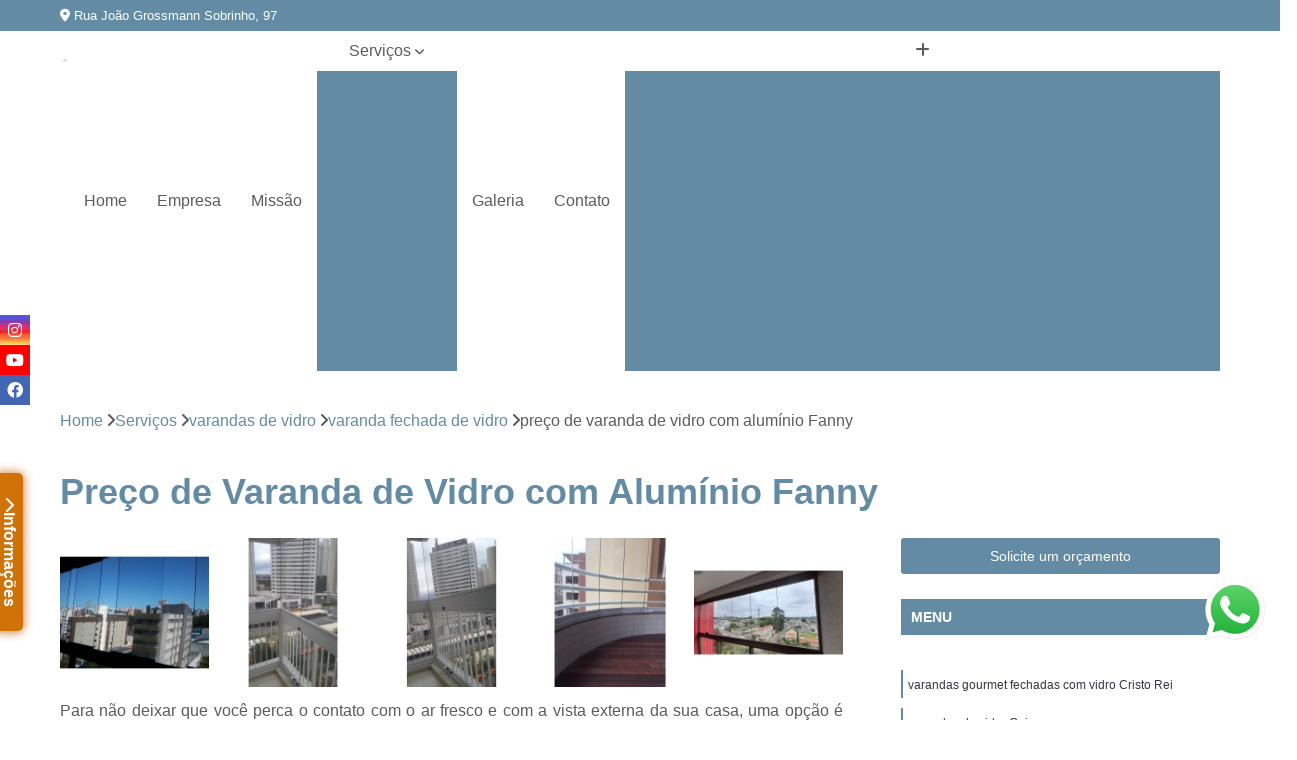

--- FILE ---
content_type: text/html; charset=utf-8
request_url: https://envidracamentos.finesystem.com.br/varandas-de-vidro/varanda-fechada-de-vidro/preco-de-varanda-de-vidro-com-aluminio-fanny
body_size: 16796
content:

<!DOCTYPE html>
<!--[if lt IE 7]>      <html class="no-js lt-ie9 lt-ie8 lt-ie7"> <![endif]-->
<!--[if IE 7]>         <html class="no-js lt-ie9 lt-ie8"> <![endif]-->
<!--[if IE 8]>         <html class="no-js lt-ie9"> <![endif]-->
<!--[if gt IE 8]><!-->
<html class="no-js" lang="pt-br"> <!--<![endif]-->

<head>


	
     <link rel="shortcut icon" href="https://envidracamentos.finesystem.com.br/imagens/favicon.ico">
   
   
     <meta name="google-site-verification" content="C-iOnw-IMCOKK2xljtRQQQOOWjMNNgAdlBdy0AFjf00">
  
            <meta name="msvalidate.01" content="C6C863CB6F6FF962CE6D2636592AF74C">
    
        


    
    <meta name="keywords" content="varanda fechada de vidro, varanda, fechada, vidro">
    <meta name="viewport" content="width=device-width, initial-scale=1.0">
    <meta name="geo.position"
          content=";">
    <meta name="geo.region" content="">
    <meta name="geo.placename" content="">
    <meta name="ICBM"
          content=",">
    <meta name="robots" content="index,follow">
    <meta name="rating" content="General">
    <meta name="revisit-after" content="7 days">
    <meta name="author" content="Fine System">
    <meta property="region" content="Brasil">
    <meta property="og:title"
          content="Preço de Varanda de Vidro com Alumínio Fanny - Varanda Fechada de Vidro - Fine System ">
    <meta property="type" content="article">
    <meta property="image"
          content="https://envidracamentos.finesystem.com.br/imagens/logo.png">
    <meta property="og:url"
          content="https://envidracamentos.finesystem.com.br/varandas-de-vidro/varanda-fechada-de-vidro/preco-de-varanda-de-vidro-com-aluminio-fanny">
    <meta property="description" content="">
    <meta property="site_name" content="Fine System">
        <link rel="canonical" href="https://envidracamentos.finesystem.com.br/varandas-de-vidro/varanda-fechada-de-vidro/preco-de-varanda-de-vidro-com-aluminio-fanny">

        <meta name="idProjeto" content="5114">

      <link rel="stylesheet" href="https://envidracamentos.finesystem.com.br/css/normalize.css" >
	<link rel="stylesheet" href="https://envidracamentos.finesystem.com.br/css/style-base.css" >
	<link rel="stylesheet" href="https://envidracamentos.finesystem.com.br/css/style.css" >
	<link rel="stylesheet" href="https://envidracamentos.finesystem.com.br/css/mpi-1.0.css" >
	<link rel="stylesheet" href="https://envidracamentos.finesystem.com.br/css/menu-hamburger.css" >
	<link rel="stylesheet" href="https://envidracamentos.finesystem.com.br/owl/owl.theme.default.min.css" >
	<link rel="stylesheet" href="https://envidracamentos.finesystem.com.br/fancybox/jquery.fancybox.min.css" >
	<link rel="stylesheet" href="https://envidracamentos.finesystem.com.br/js/sweetalert/css/sweetalert.css" >

      <title>Preço de Varanda de Vidro com Alumínio Fanny - Varanda Fechada de Vidro - Fine System </title>
      <base href="https://envidracamentos.finesystem.com.br/">


      <style>
         .owl-carousel,.owl-carousel .owl-item{-webkit-tap-highlight-color:transparent;position:relative}.owl-carousel{display:none;width:100%;z-index:1}.owl-carousel .owl-stage{position:relative;-ms-touch-action:pan-Y;touch-action:manipulation;-moz-backface-visibility:hidden}.owl-carousel .owl-stage:after{content:".";display:block;clear:both;visibility:hidden;line-height:0;height:0}.owl-carousel .owl-stage-outer{position:relative;overflow:hidden;-webkit-transform:translate3d(0,0,0)}.owl-carousel .owl-item,.owl-carousel .owl-wrapper{-webkit-backface-visibility:hidden;-moz-backface-visibility:hidden;-ms-backface-visibility:hidden;-webkit-transform:translate3d(0,0,0);-moz-transform:translate3d(0,0,0);-ms-transform:translate3d(0,0,0)}.owl-carousel .owl-item{min-height:1px;float:left;-webkit-backface-visibility:hidden;-webkit-touch-callout:none}.owl-carousel .owl-item img{display:block;width:100%}.owl-carousel .owl-dots.disabled,.owl-carousel .owl-nav.disabled{display:none}.no-js .owl-carousel,.owl-carousel.owl-loaded{display:block}.owl-carousel .owl-dot,.owl-carousel .owl-nav .owl-next,.owl-carousel .owl-nav .owl-prev{cursor:pointer;-webkit-user-select:none;-khtml-user-select:none;-moz-user-select:none;-ms-user-select:none;user-select:none}.owl-carousel .owl-nav button.owl-next,.owl-carousel .owl-nav button.owl-prev,.owl-carousel button.owl-dot{background:0 0;color:inherit;border:none;padding:0!important;font:inherit}.owl-carousel.owl-loading{opacity:0;display:block}.owl-carousel.owl-hidden{opacity:0}.owl-carousel.owl-refresh .owl-item{visibility:hidden}.owl-carousel.owl-drag .owl-item{-ms-touch-action:pan-y;touch-action:pan-y;-webkit-user-select:none;-moz-user-select:none;-ms-user-select:none;user-select:none}.owl-carousel.owl-grab{cursor:move;cursor:grab}.owl-carousel.owl-rtl{direction:rtl}.owl-carousel.owl-rtl .owl-item{float:right}.owl-carousel .animated{animation-duration:1s;animation-fill-mode:both}.owl-carousel .owl-animated-in{z-index:0}.owl-carousel .owl-animated-out{z-index:1}.owl-carousel .fadeOut{animation-name:fadeOut}@keyframes fadeOut{0%{opacity:1}100%{opacity:0}}.owl-height{transition:height .5s ease-in-out}.owl-carousel .owl-item .owl-lazy{opacity:0;transition:opacity .4s ease}.owl-carousel .owl-item .owl-lazy:not([src]),.owl-carousel .owl-item .owl-lazy[src^=""]{max-height:0}.owl-carousel .owl-item img.owl-lazy{transform-style:preserve-3d}.owl-carousel .owl-video-wrapper{position:relative;height:100%;background:#000}.owl-carousel .owl-video-play-icon{position:absolute;height:80px;width:80px;left:50%;top:50%;margin-left:-40px;margin-top:-40px;background:url(owl.video.play.png) no-repeat;cursor:pointer;z-index:1;-webkit-backface-visibility:hidden;transition:transform .1s ease}.owl-carousel .owl-video-play-icon:hover{-ms-transform:scale(1.3,1.3);transform:scale(1.3,1.3)}.owl-carousel .owl-video-playing .owl-video-play-icon,.owl-carousel .owl-video-playing .owl-video-tn{display:none}.owl-carousel .owl-video-tn{opacity:0;height:100%;background-position:center center;background-repeat:no-repeat;background-size:contain;transition:opacity .4s ease}.owl-carousel .owl-video-frame{position:relative;z-index:1;height:100%;width:100%}
        </style>

<!-- Desenvolvido com MPI Technology® -->


    <!-- Google Tag Manager -->
  <script>(function(w,d,s,l,i){w[l]=w[l]||[];w[l].push({'gtm.start':
        new Date().getTime(),event:'gtm.js'});var f=d.getElementsByTagName(s)[0],
        j=d.createElement(s),dl=l!='dataLayer'?'&l='+l:'';j.async=true;j.src=
        'https://www.googletagmanager.com/gtm.js?id='+i+dl;f.parentNode.insertBefore(j,f);
        })(window,document,'script','dataLayer','GTM-5KHH94G');</script>
        <!-- End Google Tag Manager -->
       
   <link rel="stylesheet" href="https://envidracamentos.finesystem.com.br/css/personalizado.css">

</head>




<!-- Desenvolvido por BUSCA CLIENTES - www.buscaclientes.com.br -->




<body class="mpi-body" data-pagina="777136350d088713bfbd4adb6cd18aee">

    
	<!-- Google Tag Manager (noscript) -->
	<noscript><iframe src="https://www.googletagmanager.com/ns.html?id=GTM-5KHH94G" height="0" width="0" style="display:none;visibility:hidden"></iframe></noscript>
	<!-- End Google Tag Manager (noscript) -->
	

  <!-- Página de Big (paginaimagem) -->
                    <header>

    <div id="scrollheader" class="header-desktop">
        <div class="topo">
            <div class="wrapper">
                <div class="d-flex align-items-center justify-content-between">
                    <span><i class="fas fa-map-marker-alt" aria-hidden="true"></i>
                        Rua João Grossmann Sobrinho, 97                    </span>
                    <div class="d-flex align-items-center justify-content-between gap-10">
                                                    <a href="tel: +554131530077"><i class=" fas fa-phone"></i>
                                (41) 3153-0077                            </a>
                                                                                                <a href="tel: +554131530088"><i class=" fab fa-whatsapp"></i>
                                        (41) 3153-0088                                    </a>
                                                        </div>
                </div>
            </div>
            <div class="clear"></div>
        </div>

        <div class="wrapper">
            <div class="d-flex flex-sm-column flex-align-items-center justify-content-between justify-content-md-center gap-20">
                <div class="logo">
                    <a rel="nofollow" href="https://envidracamentos.finesystem.com.br/" title="Voltar a página inicial">
                        <img src="https://envidracamentos.finesystem.com.br/imagens/logo.png" alt="Fine System" title="Fine System" width="200">
                    </a>
                </div>
                <div class="d-flex align-items-center justify-content-end justify-content-md-center gap-20">
                    <nav id="menu">
                        <ul>
                            
                                    
                                                            <li><a class="btn-home" data-area="paginaHome" href="https://envidracamentos.finesystem.com.br/" title="Home">Home</a></li>
                                    
                                                            <li><a  href="https://envidracamentos.finesystem.com.br/empresa" title="Empresa">Empresa</a></li>
                                    
                                                            <li><a  href="https://envidracamentos.finesystem.com.br/missao" title="Missão">Missão</a></li>
                                    
                                                            <li class="dropdown"><a  href="https://envidracamentos.finesystem.com.br/servicos" title="Serviços">Serviços</a>                                                                                                                                            <ul class="sub-menu ">                                                                                <li class="dropdown"><a href="https://envidracamentos.finesystem.com.br/cortinas-de-vidro" title="cortinas de vidro">Cortinas de vidro</a>

                                                                                </li>                                                                                <li class="dropdown"><a href="https://envidracamentos.finesystem.com.br/envidracamento-de-sacadas" title="envidraçamento de sacadas">Envidraçamento de sacadas</a>

                                                                                </li>                                                                                <li class="dropdown"><a href="https://envidracamentos.finesystem.com.br/fachadas-de-vidro" title="fachadas de vidro">Fachadas de vidro</a>

                                                                                </li>                                                                                <li class="dropdown"><a href="https://envidracamentos.finesystem.com.br/fechamento-de-vidro-para-sacadas" title="fechamento de vidro para sacadas">Fechamento de vidro para sacadas</a>

                                                                                </li>                                                                                <li class="dropdown"><a href="https://envidracamentos.finesystem.com.br/fechamento-de-vidro-para-varandas" title="fechamento de vidro para varandas">Fechamento de vidro para varandas</a>

                                                                                </li>                                                                                <li class="dropdown"><a href="https://envidracamentos.finesystem.com.br/fechamentos-de-vidro" title="fechamentos de vidro">Fechamentos de vidro</a>

                                                                                </li>                                                                                <li class="dropdown"><a href="https://envidracamentos.finesystem.com.br/fechamentos-reiki" title="fechamentos reiki">Fechamentos reiki</a>

                                                                                </li>                                                                                <li class="dropdown"><a href="https://envidracamentos.finesystem.com.br/sacadas-de-vidro" title="sacadas de vidro">Sacadas de vidro</a>

                                                                                </li>                                                                                <li class="dropdown"><a href="https://envidracamentos.finesystem.com.br/varandas-de-vidro" title="varandas de vidro">Varandas de vidro</a>

                                                                                </li>                                                                        </ul>
                                                                    </li>
                                                                                                                                                                                                                            <li>
                                                        <a href="https://envidracamentos.finesystem.com.br/galeria" id="-desktop" title="Galeria">
                                                            Galeria                                                        </a>
                                                    </li>
                                                                                                                                                                                                                                    
                                                            <li><a  href="https://envidracamentos.finesystem.com.br/contato" title="Contato">Contato</a></li>

                                                        <li class="dropdown" data-icon-menu>
                                                            <a href="https://envidracamentos.finesystem.com.br/servicos" title="Mais informacoes"><i class="fas fa-plus"></i></a>

                                                            <ul class="sub-menu ">
                                                                
                                                                    <li> <a href="cortina-de-vidro" title="Contato">
                                                                            Cortina de Vidro                                                                        </a></li>

                                                                    
                                                                    <li> <a href="cortina-de-vidro-area-gourmet" title="Contato">
                                                                            Cortina de Vidro área Gourmet                                                                        </a></li>

                                                                    
                                                                    <li> <a href="cortina-de-vidro-blindex" title="Contato">
                                                                            Cortina de Vidro Blindex                                                                        </a></li>

                                                                    
                                                                    <li> <a href="cortina-de-vidro-fachada" title="Contato">
                                                                            Cortina de Vidro Fachada                                                                        </a></li>

                                                                    
                                                                    <li> <a href="cortina-de-vidro-para-sacada" title="Contato">
                                                                            Cortina de Vidro para Sacada                                                                        </a></li>

                                                                    
                                                                    <li> <a href="cortina-de-vidro-para-varanda" title="Contato">
                                                                            Cortina de Vidro para Varanda                                                                        </a></li>

                                                                    
                                                                    <li> <a href="cortina-de-vidro-sacada" title="Contato">
                                                                            Cortina de Vidro Sacada                                                                        </a></li>

                                                                    
                                                                    <li> <a href="cortina-de-vidro-varanda" title="Contato">
                                                                            Cortina de Vidro Varanda                                                                        </a></li>

                                                                    
                                                                    <li> <a href="cortina-de-vidro-varanda-pequena" title="Contato">
                                                                            Cortina de Vidro Varanda Pequena                                                                        </a></li>

                                                                    
                                                                    <li> <a href="cortina-sacada-de-vidro" title="Contato">
                                                                            Cortina Sacada de Vidro                                                                        </a></li>

                                                                    
                                                                    <li> <a href="cortina-vidro" title="Contato">
                                                                            Cortina Vidro                                                                        </a></li>

                                                                    
                                                                    <li> <a href="cortina-vidro-varanda" title="Contato">
                                                                            Cortina Vidro Varanda                                                                        </a></li>

                                                                    
                                                                    <li> <a href="envidracamento-de-sacada" title="Contato">
                                                                            Envidraçamento de Sacada                                                                        </a></li>

                                                                    
                                                                    <li> <a href="envidracamento-de-sacada-com-ar-condicionado" title="Contato">
                                                                            Envidraçamento de Sacada com Ar Condicionado                                                                        </a></li>

                                                                    
                                                                    <li> <a href="envidracamento-de-sacada-com-roldanas" title="Contato">
                                                                            Envidraçamento de Sacada com Roldanas                                                                        </a></li>

                                                                    
                                                                    <li> <a href="envidracamento-de-sacada-laminado" title="Contato">
                                                                            Envidraçamento de Sacada Laminado                                                                        </a></li>

                                                                    
                                                                    <li> <a href="envidracamento-de-sacada-retratil" title="Contato">
                                                                            Envidraçamento de Sacada Retrátil                                                                        </a></li>

                                                                    
                                                                    <li> <a href="envidracamento-de-sacada-teto" title="Contato">
                                                                            Envidraçamento de Sacada Teto                                                                        </a></li>

                                                                    
                                                                    <li> <a href="envidracamento-para-sacada" title="Contato">
                                                                            Envidraçamento para Sacada                                                                        </a></li>

                                                                    
                                                                    <li> <a href="envidracamento-sacada" title="Contato">
                                                                            Envidraçamento Sacada                                                                        </a></li>

                                                                    
                                                                    <li> <a href="envidracamento-sacada-vidro" title="Contato">
                                                                            Envidraçamento Sacada Vidro                                                                        </a></li>

                                                                    
                                                                    <li> <a href="fachada-com-vidro" title="Contato">
                                                                            Fachada com Vidro                                                                        </a></li>

                                                                    
                                                                    <li> <a href="fachada-com-vidro-espelhado" title="Contato">
                                                                            Fachada com Vidro Espelhado                                                                        </a></li>

                                                                    
                                                                    <li> <a href="fachada-de-casa-com-vidro" title="Contato">
                                                                            Fachada de Casa com Vidro                                                                        </a></li>

                                                                    
                                                                    <li> <a href="fachada-de-casa-de-vidro" title="Contato">
                                                                            Fachada de Casa de Vidro                                                                        </a></li>

                                                                    
                                                                    <li> <a href="fachada-de-vidro" title="Contato">
                                                                            Fachada de Vidro                                                                        </a></li>

                                                                    
                                                                    <li> <a href="fachada-de-vidro-casa" title="Contato">
                                                                            Fachada de Vidro Casa                                                                        </a></li>

                                                                    
                                                                    <li> <a href="fachada-de-vidro-comercial" title="Contato">
                                                                            Fachada de Vidro Comercial                                                                        </a></li>

                                                                    
                                                                    <li> <a href="fachada-de-vidro-espelhado" title="Contato">
                                                                            Fachada de Vidro Espelhado                                                                        </a></li>

                                                                    
                                                                    <li> <a href="fachada-de-vidro-para-varanda" title="Contato">
                                                                            Fachada de Vidro para Varanda                                                                        </a></li>

                                                                    
                                                                    <li> <a href="fachada-de-vidro-residencial" title="Contato">
                                                                            Fachada de Vidro Residencial                                                                        </a></li>

                                                                    
                                                                    <li> <a href="fachada-em-vidro" title="Contato">
                                                                            Fachada em Vidro                                                                        </a></li>

                                                                    
                                                                    <li> <a href="fachada-vidro" title="Contato">
                                                                            Fachada Vidro                                                                        </a></li>

                                                                    
                                                                    <li> <a href="fechamento-da-sacada-com-vidro" title="Contato">
                                                                            Fechamento da Sacada com Vidro                                                                        </a></li>

                                                                    
                                                                    <li> <a href="fechamento-de-sacada-com-vidro" title="Contato">
                                                                            Fechamento de Sacada com Vidro                                                                        </a></li>

                                                                    
                                                                    <li> <a href="fechamento-de-sacada-com-vidro-de-correr" title="Contato">
                                                                            Fechamento de Sacada com Vidro de Correr                                                                        </a></li>

                                                                    
                                                                    <li> <a href="fechamento-de-sacada-de-vidro" title="Contato">
                                                                            Fechamento de Sacada de Vidro                                                                        </a></li>

                                                                    
                                                                    <li> <a href="fechamento-de-sacada-em-vidro" title="Contato">
                                                                            Fechamento de Sacada em Vidro                                                                        </a></li>

                                                                    
                                                                    <li> <a href="fechamento-de-sacada-vidro" title="Contato">
                                                                            Fechamento de Sacada Vidro                                                                        </a></li>

                                                                    
                                                                    <li> <a href="fechamento-de-vidro-para-sacada" title="Contato">
                                                                            Fechamento de Vidro para Sacada                                                                        </a></li>

                                                                    
                                                                    <li> <a href="fechamento-de-vidro-sacada" title="Contato">
                                                                            Fechamento de Vidro Sacada                                                                        </a></li>

                                                                    
                                                                    <li> <a href="fechamento-sacada-com-vidro" title="Contato">
                                                                            Fechamento Sacada com Vidro                                                                        </a></li>

                                                                    
                                                                    <li> <a href="fechamento-sacada-vidro" title="Contato">
                                                                            Fechamento Sacada Vidro                                                                        </a></li>

                                                                    
                                                                    <li> <a href="fechamento-sacada-vidro-fume" title="Contato">
                                                                            Fechamento Sacada Vidro Fumê                                                                        </a></li>

                                                                    
                                                                    <li> <a href="fechamento-vidro-sacada" title="Contato">
                                                                            Fechamento Vidro Sacada                                                                        </a></li>

                                                                    
                                                                    <li> <a href="fechamento-de-varanda-com-cortina-de-vidro" title="Contato">
                                                                            Fechamento de Varanda com Cortina de Vidro                                                                        </a></li>

                                                                    
                                                                    <li> <a href="fechamento-de-varanda-com-vidro" title="Contato">
                                                                            Fechamento de Varanda com Vidro                                                                        </a></li>

                                                                    
                                                                    <li> <a href="fechamento-de-varanda-com-vidro-de-correr" title="Contato">
                                                                            Fechamento de Varanda com Vidro de Correr                                                                        </a></li>

                                                                    
                                                                    <li> <a href="fechamento-de-varanda-com-vidro-temperado" title="Contato">
                                                                            Fechamento de Varanda com Vidro Temperado                                                                        </a></li>

                                                                    
                                                                    <li> <a href="fechamento-de-varanda-de-vidro" title="Contato">
                                                                            Fechamento de Varanda de Vidro                                                                        </a></li>

                                                                    
                                                                    <li> <a href="fechamento-de-varanda-em-vidro" title="Contato">
                                                                            Fechamento de Varanda em Vidro                                                                        </a></li>

                                                                    
                                                                    <li> <a href="fechamento-de-varanda-vidro" title="Contato">
                                                                            Fechamento de Varanda Vidro                                                                        </a></li>

                                                                    
                                                                    <li> <a href="fechamento-de-vidro-para-varanda" title="Contato">
                                                                            Fechamento de Vidro para Varanda                                                                        </a></li>

                                                                    
                                                                    <li> <a href="fechamento-de-vidro-varanda" title="Contato">
                                                                            Fechamento de Vidro Varanda                                                                        </a></li>

                                                                    
                                                                    <li> <a href="fechamento-em-vidro-para-varanda" title="Contato">
                                                                            Fechamento em Vidro para Varanda                                                                        </a></li>

                                                                    
                                                                    <li> <a href="fechamento-varanda-com-vidro" title="Contato">
                                                                            Fechamento Varanda com Vidro                                                                        </a></li>

                                                                    
                                                                    <li> <a href="fechamento-vidro-varanda" title="Contato">
                                                                            Fechamento Vidro Varanda                                                                        </a></li>

                                                                    
                                                                    <li> <a href="fechamento-com-vidro" title="Contato">
                                                                            Fechamento com Vidro                                                                        </a></li>

                                                                    
                                                                    <li> <a href="fechamento-de-area-com-vidro" title="Contato">
                                                                            Fechamento de área com Vidro                                                                        </a></li>

                                                                    
                                                                    <li> <a href="fechamento-de-area-em-vidro" title="Contato">
                                                                            Fechamento de área em Vidro                                                                        </a></li>

                                                                    
                                                                    <li> <a href="fechamento-de-area-gourmet-com-vidro" title="Contato">
                                                                            Fechamento de área Gourmet com Vidro                                                                        </a></li>

                                                                    
                                                                    <li> <a href="fechamento-de-areas-externas-com-vidro" title="Contato">
                                                                            Fechamento de áreas Externas com Vidro                                                                        </a></li>

                                                                    
                                                                    <li> <a href="fechamento-de-lavanderia-com-vidro" title="Contato">
                                                                            Fechamento de Lavanderia com Vidro                                                                        </a></li>

                                                                    
                                                                    <li> <a href="fechamento-de-terraco-com-vidro" title="Contato">
                                                                            Fechamento de Terraço com Vidro                                                                        </a></li>

                                                                    
                                                                    <li> <a href="fechamento-de-vidro" title="Contato">
                                                                            Fechamento de Vidro                                                                        </a></li>

                                                                    
                                                                    <li> <a href="fechamento-de-vidro-temperado" title="Contato">
                                                                            Fechamento de Vidro Temperado                                                                        </a></li>

                                                                    
                                                                    <li> <a href="fechamento-em-vidro" title="Contato">
                                                                            Fechamento em Vidro                                                                        </a></li>

                                                                    
                                                                    <li> <a href="fechamento-em-vidro-temperado" title="Contato">
                                                                            Fechamento em Vidro Temperado                                                                        </a></li>

                                                                    
                                                                    <li> <a href="fechamento-vidro" title="Contato">
                                                                            Fechamento Vidro                                                                        </a></li>

                                                                    
                                                                    <li> <a href="envidracamento-de-sacada-reiki" title="Contato">
                                                                            Envidraçamento de Sacada Reiki                                                                        </a></li>

                                                                    
                                                                    <li> <a href="envidracamento-reiki" title="Contato">
                                                                            Envidraçamento Reiki                                                                        </a></li>

                                                                    
                                                                    <li> <a href="fechamento-de-sacada-reiki" title="Contato">
                                                                            Fechamento de Sacada Reiki                                                                        </a></li>

                                                                    
                                                                    <li> <a href="fechamento-de-sacada-sistema-reiki" title="Contato">
                                                                            Fechamento de Sacada Sistema Reiki                                                                        </a></li>

                                                                    
                                                                    <li> <a href="fechamento-de-varanda-reiki" title="Contato">
                                                                            Fechamento de Varanda Reiki                                                                        </a></li>

                                                                    
                                                                    <li> <a href="fechamento-em-reiki" title="Contato">
                                                                            Fechamento em Reiki                                                                        </a></li>

                                                                    
                                                                    <li> <a href="fechamento-reiki" title="Contato">
                                                                            Fechamento Reiki                                                                        </a></li>

                                                                    
                                                                    <li> <a href="fechamento-sacada-reiki" title="Contato">
                                                                            Fechamento Sacada Reiki                                                                        </a></li>

                                                                    
                                                                    <li> <a href="reiki-envidracamento" title="Contato">
                                                                            Reiki Envidraçamento                                                                        </a></li>

                                                                    
                                                                    <li> <a href="reiki-fechamento-de-sacada" title="Contato">
                                                                            Reiki Fechamento de Sacada                                                                        </a></li>

                                                                    
                                                                    <li> <a href="reiki-fechamento-de-varanda" title="Contato">
                                                                            Reiki Fechamento de Varanda                                                                        </a></li>

                                                                    
                                                                    <li> <a href="reiki-sistema-de-envidracamento" title="Contato">
                                                                            Reiki Sistema de Envidraçamento                                                                        </a></li>

                                                                    
                                                                    <li> <a href="sacada-com-vidro" title="Contato">
                                                                            Sacada com Vidro                                                                        </a></li>

                                                                    
                                                                    <li> <a href="sacada-de-vidro" title="Contato">
                                                                            Sacada de Vidro                                                                        </a></li>

                                                                    
                                                                    <li> <a href="sacada-de-vidro-e-aluminio" title="Contato">
                                                                            Sacada de Vidro e Alumínio                                                                        </a></li>

                                                                    
                                                                    <li> <a href="sacada-de-vidro-fechada" title="Contato">
                                                                            Sacada de Vidro Fechada                                                                        </a></li>

                                                                    
                                                                    <li> <a href="sacada-de-vidro-fume" title="Contato">
                                                                            Sacada de Vidro Fumê                                                                        </a></li>

                                                                    
                                                                    <li> <a href="sacada-de-vidro-para-apartamento" title="Contato">
                                                                            Sacada de Vidro para Apartamento                                                                        </a></li>

                                                                    
                                                                    <li> <a href="sacada-de-vidro-temperado" title="Contato">
                                                                            Sacada de Vidro Temperado                                                                        </a></li>

                                                                    
                                                                    <li> <a href="sacada-de-vidro-verde" title="Contato">
                                                                            Sacada de Vidro Verde                                                                        </a></li>

                                                                    
                                                                    <li> <a href="sacada-em-vidro" title="Contato">
                                                                            Sacada em Vidro                                                                        </a></li>

                                                                    
                                                                    <li> <a href="sacada-fechada-com-vidro" title="Contato">
                                                                            Sacada Fechada com Vidro                                                                        </a></li>

                                                                    
                                                                    <li> <a href="sacada-fechada-de-vidro" title="Contato">
                                                                            Sacada Fechada de Vidro                                                                        </a></li>

                                                                    
                                                                    <li> <a href="sacada-vidro" title="Contato">
                                                                            Sacada Vidro                                                                        </a></li>

                                                                    
                                                                    <li> <a href="varanda-com-vidro" title="Contato">
                                                                            Varanda com Vidro                                                                        </a></li>

                                                                    
                                                                    <li> <a href="varanda-com-vidro-fume" title="Contato">
                                                                            Varanda com Vidro Fumê                                                                        </a></li>

                                                                    
                                                                    <li> <a href="varanda-com-vidro-verde" title="Contato">
                                                                            Varanda com Vidro Verde                                                                        </a></li>

                                                                    
                                                                    <li> <a href="varanda-de-vidro" title="Contato">
                                                                            Varanda de Vidro                                                                        </a></li>

                                                                    
                                                                    <li> <a href="varanda-de-vidro-com-aluminio" title="Contato">
                                                                            Varanda de Vidro com Alumínio                                                                        </a></li>

                                                                    
                                                                    <li> <a href="varanda-de-vidro-temperado" title="Contato">
                                                                            Varanda de Vidro Temperado                                                                        </a></li>

                                                                    
                                                                    <li> <a href="varanda-de-vidro-verde" title="Contato">
                                                                            Varanda de Vidro Verde                                                                        </a></li>

                                                                    
                                                                    <li> <a href="varanda-fechada-com-vidro" title="Contato">
                                                                            Varanda Fechada com Vidro                                                                        </a></li>

                                                                    
                                                                    <li> <a href="varanda-fechada-com-vidro-blindex" title="Contato">
                                                                            Varanda Fechada com Vidro Blindex                                                                        </a></li>

                                                                    
                                                                    <li> <a href="varanda-fechada-de-vidro" title="Contato">
                                                                            Varanda Fechada de Vidro                                                                        </a></li>

                                                                    
                                                                    <li> <a href="varanda-gourmet-fechada-com-vidro" title="Contato">
                                                                            Varanda Gourmet Fechada com Vidro                                                                        </a></li>

                                                                    
                                                                    <li> <a href="varanda-vidro" title="Contato">
                                                                            Varanda Vidro                                                                        </a></li>

                                                                    
                                                            </ul>

                                                        </li>


                        </ul>



                    </nav>

                </div>
            </div>
        </div>
        <div class="clear"></div>
    </div>


    <div id="header-block"></div>



    <div class="header-mobile">
        <div class="wrapper">
            <div class="header-mobile__logo">
                <a rel="nofollow" href="https://envidracamentos.finesystem.com.br/" title="Voltar a página inicial">
                    <img src="https://envidracamentos.finesystem.com.br/imagens/logo.png" alt="Fine System" title="Fine System" width="200">
                </a>
            </div>
            <div class="header__navigation">
                <!--navbar-->
                <nav id="menu-hamburger">
                    <!-- Collapse button -->
                    <div class="menu__collapse">
                        <button class="collapse__icon" aria-label="Menu">
                            <span class="collapse__icon--1"></span>
                            <span class="collapse__icon--2"></span>
                            <span class="collapse__icon--3"></span>
                        </button>
                    </div>

                    <!-- collapsible content -->
                    <div class="menu__collapsible">
                        <div class="wrapper">
                            <!-- links -->
                            <ul class="menu__items droppable">

                                
                                        

                                                                <li><a class="btn-home" data-area="paginaHome" href="https://envidracamentos.finesystem.com.br/" title="Home">Home</a></li>
                                        

                                                                <li><a  href="https://envidracamentos.finesystem.com.br/empresa" title="Empresa">Empresa</a></li>
                                        

                                                                <li><a  href="https://envidracamentos.finesystem.com.br/missao" title="Missão">Missão</a></li>
                                        

                                                                <li class="dropdown"><a  href="https://envidracamentos.finesystem.com.br/servicos" title="Serviços">Serviços</a>                                                                                                                                                    <ul class="sub-menu ">                                                                                    <li class="dropdown"><a href="https://envidracamentos.finesystem.com.br/cortinas-de-vidro" title="cortinas de vidro">Cortinas de vidro</a>

                                                                                    </li>                                                                                    <li class="dropdown"><a href="https://envidracamentos.finesystem.com.br/envidracamento-de-sacadas" title="envidraçamento de sacadas">Envidraçamento de sacadas</a>

                                                                                    </li>                                                                                    <li class="dropdown"><a href="https://envidracamentos.finesystem.com.br/fachadas-de-vidro" title="fachadas de vidro">Fachadas de vidro</a>

                                                                                    </li>                                                                                    <li class="dropdown"><a href="https://envidracamentos.finesystem.com.br/fechamento-de-vidro-para-sacadas" title="fechamento de vidro para sacadas">Fechamento de vidro para sacadas</a>

                                                                                    </li>                                                                                    <li class="dropdown"><a href="https://envidracamentos.finesystem.com.br/fechamento-de-vidro-para-varandas" title="fechamento de vidro para varandas">Fechamento de vidro para varandas</a>

                                                                                    </li>                                                                                    <li class="dropdown"><a href="https://envidracamentos.finesystem.com.br/fechamentos-de-vidro" title="fechamentos de vidro">Fechamentos de vidro</a>

                                                                                    </li>                                                                                    <li class="dropdown"><a href="https://envidracamentos.finesystem.com.br/fechamentos-reiki" title="fechamentos reiki">Fechamentos reiki</a>

                                                                                    </li>                                                                                    <li class="dropdown"><a href="https://envidracamentos.finesystem.com.br/sacadas-de-vidro" title="sacadas de vidro">Sacadas de vidro</a>

                                                                                    </li>                                                                                    <li class="dropdown"><a href="https://envidracamentos.finesystem.com.br/varandas-de-vidro" title="varandas de vidro">Varandas de vidro</a>

                                                                                    </li>                                                                            </ul>
                                                                        </li>
                                                                                                                                                                                                                                                <li>
                                                            <a href="https://envidracamentos.finesystem.com.br/galeria" id="-mobile" title="Galeria">
                                                                Galeria                                                            </a>
                                                        </li>
                                                                                                                                                                                                                                                    

                                                                <li><a  href="https://envidracamentos.finesystem.com.br/contato" title="Contato">Contato</a></li>


                                                            <li class="dropdown" data-icon-menu>
                                                                <a href="https://envidracamentos.finesystem.com.br/servicos" title="Mais informacoes"><i class="fas fa-plus"></i></a>

                                                                <ul class="sub-menu ">
                                                                    
                                                                        <li> <a href="cortina-de-vidro" title="Contato">
                                                                                Cortina de Vidro                                                                            </a></li>

                                                                        
                                                                        <li> <a href="cortina-de-vidro-area-gourmet" title="Contato">
                                                                                Cortina de Vidro área Gourmet                                                                            </a></li>

                                                                        
                                                                        <li> <a href="cortina-de-vidro-blindex" title="Contato">
                                                                                Cortina de Vidro Blindex                                                                            </a></li>

                                                                        
                                                                        <li> <a href="cortina-de-vidro-fachada" title="Contato">
                                                                                Cortina de Vidro Fachada                                                                            </a></li>

                                                                        
                                                                        <li> <a href="cortina-de-vidro-para-sacada" title="Contato">
                                                                                Cortina de Vidro para Sacada                                                                            </a></li>

                                                                        
                                                                        <li> <a href="cortina-de-vidro-para-varanda" title="Contato">
                                                                                Cortina de Vidro para Varanda                                                                            </a></li>

                                                                        
                                                                        <li> <a href="cortina-de-vidro-sacada" title="Contato">
                                                                                Cortina de Vidro Sacada                                                                            </a></li>

                                                                        
                                                                        <li> <a href="cortina-de-vidro-varanda" title="Contato">
                                                                                Cortina de Vidro Varanda                                                                            </a></li>

                                                                        
                                                                        <li> <a href="cortina-de-vidro-varanda-pequena" title="Contato">
                                                                                Cortina de Vidro Varanda Pequena                                                                            </a></li>

                                                                        
                                                                        <li> <a href="cortina-sacada-de-vidro" title="Contato">
                                                                                Cortina Sacada de Vidro                                                                            </a></li>

                                                                        
                                                                        <li> <a href="cortina-vidro" title="Contato">
                                                                                Cortina Vidro                                                                            </a></li>

                                                                        
                                                                        <li> <a href="cortina-vidro-varanda" title="Contato">
                                                                                Cortina Vidro Varanda                                                                            </a></li>

                                                                        
                                                                        <li> <a href="envidracamento-de-sacada" title="Contato">
                                                                                Envidraçamento de Sacada                                                                            </a></li>

                                                                        
                                                                        <li> <a href="envidracamento-de-sacada-com-ar-condicionado" title="Contato">
                                                                                Envidraçamento de Sacada com Ar Condicionado                                                                            </a></li>

                                                                        
                                                                        <li> <a href="envidracamento-de-sacada-com-roldanas" title="Contato">
                                                                                Envidraçamento de Sacada com Roldanas                                                                            </a></li>

                                                                        
                                                                        <li> <a href="envidracamento-de-sacada-laminado" title="Contato">
                                                                                Envidraçamento de Sacada Laminado                                                                            </a></li>

                                                                        
                                                                        <li> <a href="envidracamento-de-sacada-retratil" title="Contato">
                                                                                Envidraçamento de Sacada Retrátil                                                                            </a></li>

                                                                        
                                                                        <li> <a href="envidracamento-de-sacada-teto" title="Contato">
                                                                                Envidraçamento de Sacada Teto                                                                            </a></li>

                                                                        
                                                                        <li> <a href="envidracamento-para-sacada" title="Contato">
                                                                                Envidraçamento para Sacada                                                                            </a></li>

                                                                        
                                                                        <li> <a href="envidracamento-sacada" title="Contato">
                                                                                Envidraçamento Sacada                                                                            </a></li>

                                                                        
                                                                        <li> <a href="envidracamento-sacada-vidro" title="Contato">
                                                                                Envidraçamento Sacada Vidro                                                                            </a></li>

                                                                        
                                                                        <li> <a href="fachada-com-vidro" title="Contato">
                                                                                Fachada com Vidro                                                                            </a></li>

                                                                        
                                                                        <li> <a href="fachada-com-vidro-espelhado" title="Contato">
                                                                                Fachada com Vidro Espelhado                                                                            </a></li>

                                                                        
                                                                        <li> <a href="fachada-de-casa-com-vidro" title="Contato">
                                                                                Fachada de Casa com Vidro                                                                            </a></li>

                                                                        
                                                                        <li> <a href="fachada-de-casa-de-vidro" title="Contato">
                                                                                Fachada de Casa de Vidro                                                                            </a></li>

                                                                        
                                                                        <li> <a href="fachada-de-vidro" title="Contato">
                                                                                Fachada de Vidro                                                                            </a></li>

                                                                        
                                                                        <li> <a href="fachada-de-vidro-casa" title="Contato">
                                                                                Fachada de Vidro Casa                                                                            </a></li>

                                                                        
                                                                        <li> <a href="fachada-de-vidro-comercial" title="Contato">
                                                                                Fachada de Vidro Comercial                                                                            </a></li>

                                                                        
                                                                        <li> <a href="fachada-de-vidro-espelhado" title="Contato">
                                                                                Fachada de Vidro Espelhado                                                                            </a></li>

                                                                        
                                                                        <li> <a href="fachada-de-vidro-para-varanda" title="Contato">
                                                                                Fachada de Vidro para Varanda                                                                            </a></li>

                                                                        
                                                                        <li> <a href="fachada-de-vidro-residencial" title="Contato">
                                                                                Fachada de Vidro Residencial                                                                            </a></li>

                                                                        
                                                                        <li> <a href="fachada-em-vidro" title="Contato">
                                                                                Fachada em Vidro                                                                            </a></li>

                                                                        
                                                                        <li> <a href="fachada-vidro" title="Contato">
                                                                                Fachada Vidro                                                                            </a></li>

                                                                        
                                                                        <li> <a href="fechamento-da-sacada-com-vidro" title="Contato">
                                                                                Fechamento da Sacada com Vidro                                                                            </a></li>

                                                                        
                                                                        <li> <a href="fechamento-de-sacada-com-vidro" title="Contato">
                                                                                Fechamento de Sacada com Vidro                                                                            </a></li>

                                                                        
                                                                        <li> <a href="fechamento-de-sacada-com-vidro-de-correr" title="Contato">
                                                                                Fechamento de Sacada com Vidro de Correr                                                                            </a></li>

                                                                        
                                                                        <li> <a href="fechamento-de-sacada-de-vidro" title="Contato">
                                                                                Fechamento de Sacada de Vidro                                                                            </a></li>

                                                                        
                                                                        <li> <a href="fechamento-de-sacada-em-vidro" title="Contato">
                                                                                Fechamento de Sacada em Vidro                                                                            </a></li>

                                                                        
                                                                        <li> <a href="fechamento-de-sacada-vidro" title="Contato">
                                                                                Fechamento de Sacada Vidro                                                                            </a></li>

                                                                        
                                                                        <li> <a href="fechamento-de-vidro-para-sacada" title="Contato">
                                                                                Fechamento de Vidro para Sacada                                                                            </a></li>

                                                                        
                                                                        <li> <a href="fechamento-de-vidro-sacada" title="Contato">
                                                                                Fechamento de Vidro Sacada                                                                            </a></li>

                                                                        
                                                                        <li> <a href="fechamento-sacada-com-vidro" title="Contato">
                                                                                Fechamento Sacada com Vidro                                                                            </a></li>

                                                                        
                                                                        <li> <a href="fechamento-sacada-vidro" title="Contato">
                                                                                Fechamento Sacada Vidro                                                                            </a></li>

                                                                        
                                                                        <li> <a href="fechamento-sacada-vidro-fume" title="Contato">
                                                                                Fechamento Sacada Vidro Fumê                                                                            </a></li>

                                                                        
                                                                        <li> <a href="fechamento-vidro-sacada" title="Contato">
                                                                                Fechamento Vidro Sacada                                                                            </a></li>

                                                                        
                                                                        <li> <a href="fechamento-de-varanda-com-cortina-de-vidro" title="Contato">
                                                                                Fechamento de Varanda com Cortina de Vidro                                                                            </a></li>

                                                                        
                                                                        <li> <a href="fechamento-de-varanda-com-vidro" title="Contato">
                                                                                Fechamento de Varanda com Vidro                                                                            </a></li>

                                                                        
                                                                        <li> <a href="fechamento-de-varanda-com-vidro-de-correr" title="Contato">
                                                                                Fechamento de Varanda com Vidro de Correr                                                                            </a></li>

                                                                        
                                                                        <li> <a href="fechamento-de-varanda-com-vidro-temperado" title="Contato">
                                                                                Fechamento de Varanda com Vidro Temperado                                                                            </a></li>

                                                                        
                                                                        <li> <a href="fechamento-de-varanda-de-vidro" title="Contato">
                                                                                Fechamento de Varanda de Vidro                                                                            </a></li>

                                                                        
                                                                        <li> <a href="fechamento-de-varanda-em-vidro" title="Contato">
                                                                                Fechamento de Varanda em Vidro                                                                            </a></li>

                                                                        
                                                                        <li> <a href="fechamento-de-varanda-vidro" title="Contato">
                                                                                Fechamento de Varanda Vidro                                                                            </a></li>

                                                                        
                                                                        <li> <a href="fechamento-de-vidro-para-varanda" title="Contato">
                                                                                Fechamento de Vidro para Varanda                                                                            </a></li>

                                                                        
                                                                        <li> <a href="fechamento-de-vidro-varanda" title="Contato">
                                                                                Fechamento de Vidro Varanda                                                                            </a></li>

                                                                        
                                                                        <li> <a href="fechamento-em-vidro-para-varanda" title="Contato">
                                                                                Fechamento em Vidro para Varanda                                                                            </a></li>

                                                                        
                                                                        <li> <a href="fechamento-varanda-com-vidro" title="Contato">
                                                                                Fechamento Varanda com Vidro                                                                            </a></li>

                                                                        
                                                                        <li> <a href="fechamento-vidro-varanda" title="Contato">
                                                                                Fechamento Vidro Varanda                                                                            </a></li>

                                                                        
                                                                        <li> <a href="fechamento-com-vidro" title="Contato">
                                                                                Fechamento com Vidro                                                                            </a></li>

                                                                        
                                                                        <li> <a href="fechamento-de-area-com-vidro" title="Contato">
                                                                                Fechamento de área com Vidro                                                                            </a></li>

                                                                        
                                                                        <li> <a href="fechamento-de-area-em-vidro" title="Contato">
                                                                                Fechamento de área em Vidro                                                                            </a></li>

                                                                        
                                                                        <li> <a href="fechamento-de-area-gourmet-com-vidro" title="Contato">
                                                                                Fechamento de área Gourmet com Vidro                                                                            </a></li>

                                                                        
                                                                        <li> <a href="fechamento-de-areas-externas-com-vidro" title="Contato">
                                                                                Fechamento de áreas Externas com Vidro                                                                            </a></li>

                                                                        
                                                                        <li> <a href="fechamento-de-lavanderia-com-vidro" title="Contato">
                                                                                Fechamento de Lavanderia com Vidro                                                                            </a></li>

                                                                        
                                                                        <li> <a href="fechamento-de-terraco-com-vidro" title="Contato">
                                                                                Fechamento de Terraço com Vidro                                                                            </a></li>

                                                                        
                                                                        <li> <a href="fechamento-de-vidro" title="Contato">
                                                                                Fechamento de Vidro                                                                            </a></li>

                                                                        
                                                                        <li> <a href="fechamento-de-vidro-temperado" title="Contato">
                                                                                Fechamento de Vidro Temperado                                                                            </a></li>

                                                                        
                                                                        <li> <a href="fechamento-em-vidro" title="Contato">
                                                                                Fechamento em Vidro                                                                            </a></li>

                                                                        
                                                                        <li> <a href="fechamento-em-vidro-temperado" title="Contato">
                                                                                Fechamento em Vidro Temperado                                                                            </a></li>

                                                                        
                                                                        <li> <a href="fechamento-vidro" title="Contato">
                                                                                Fechamento Vidro                                                                            </a></li>

                                                                        
                                                                        <li> <a href="envidracamento-de-sacada-reiki" title="Contato">
                                                                                Envidraçamento de Sacada Reiki                                                                            </a></li>

                                                                        
                                                                        <li> <a href="envidracamento-reiki" title="Contato">
                                                                                Envidraçamento Reiki                                                                            </a></li>

                                                                        
                                                                        <li> <a href="fechamento-de-sacada-reiki" title="Contato">
                                                                                Fechamento de Sacada Reiki                                                                            </a></li>

                                                                        
                                                                        <li> <a href="fechamento-de-sacada-sistema-reiki" title="Contato">
                                                                                Fechamento de Sacada Sistema Reiki                                                                            </a></li>

                                                                        
                                                                        <li> <a href="fechamento-de-varanda-reiki" title="Contato">
                                                                                Fechamento de Varanda Reiki                                                                            </a></li>

                                                                        
                                                                        <li> <a href="fechamento-em-reiki" title="Contato">
                                                                                Fechamento em Reiki                                                                            </a></li>

                                                                        
                                                                        <li> <a href="fechamento-reiki" title="Contato">
                                                                                Fechamento Reiki                                                                            </a></li>

                                                                        
                                                                        <li> <a href="fechamento-sacada-reiki" title="Contato">
                                                                                Fechamento Sacada Reiki                                                                            </a></li>

                                                                        
                                                                        <li> <a href="reiki-envidracamento" title="Contato">
                                                                                Reiki Envidraçamento                                                                            </a></li>

                                                                        
                                                                        <li> <a href="reiki-fechamento-de-sacada" title="Contato">
                                                                                Reiki Fechamento de Sacada                                                                            </a></li>

                                                                        
                                                                        <li> <a href="reiki-fechamento-de-varanda" title="Contato">
                                                                                Reiki Fechamento de Varanda                                                                            </a></li>

                                                                        
                                                                        <li> <a href="reiki-sistema-de-envidracamento" title="Contato">
                                                                                Reiki Sistema de Envidraçamento                                                                            </a></li>

                                                                        
                                                                        <li> <a href="sacada-com-vidro" title="Contato">
                                                                                Sacada com Vidro                                                                            </a></li>

                                                                        
                                                                        <li> <a href="sacada-de-vidro" title="Contato">
                                                                                Sacada de Vidro                                                                            </a></li>

                                                                        
                                                                        <li> <a href="sacada-de-vidro-e-aluminio" title="Contato">
                                                                                Sacada de Vidro e Alumínio                                                                            </a></li>

                                                                        
                                                                        <li> <a href="sacada-de-vidro-fechada" title="Contato">
                                                                                Sacada de Vidro Fechada                                                                            </a></li>

                                                                        
                                                                        <li> <a href="sacada-de-vidro-fume" title="Contato">
                                                                                Sacada de Vidro Fumê                                                                            </a></li>

                                                                        
                                                                        <li> <a href="sacada-de-vidro-para-apartamento" title="Contato">
                                                                                Sacada de Vidro para Apartamento                                                                            </a></li>

                                                                        
                                                                        <li> <a href="sacada-de-vidro-temperado" title="Contato">
                                                                                Sacada de Vidro Temperado                                                                            </a></li>

                                                                        
                                                                        <li> <a href="sacada-de-vidro-verde" title="Contato">
                                                                                Sacada de Vidro Verde                                                                            </a></li>

                                                                        
                                                                        <li> <a href="sacada-em-vidro" title="Contato">
                                                                                Sacada em Vidro                                                                            </a></li>

                                                                        
                                                                        <li> <a href="sacada-fechada-com-vidro" title="Contato">
                                                                                Sacada Fechada com Vidro                                                                            </a></li>

                                                                        
                                                                        <li> <a href="sacada-fechada-de-vidro" title="Contato">
                                                                                Sacada Fechada de Vidro                                                                            </a></li>

                                                                        
                                                                        <li> <a href="sacada-vidro" title="Contato">
                                                                                Sacada Vidro                                                                            </a></li>

                                                                        
                                                                        <li> <a href="varanda-com-vidro" title="Contato">
                                                                                Varanda com Vidro                                                                            </a></li>

                                                                        
                                                                        <li> <a href="varanda-com-vidro-fume" title="Contato">
                                                                                Varanda com Vidro Fumê                                                                            </a></li>

                                                                        
                                                                        <li> <a href="varanda-com-vidro-verde" title="Contato">
                                                                                Varanda com Vidro Verde                                                                            </a></li>

                                                                        
                                                                        <li> <a href="varanda-de-vidro" title="Contato">
                                                                                Varanda de Vidro                                                                            </a></li>

                                                                        
                                                                        <li> <a href="varanda-de-vidro-com-aluminio" title="Contato">
                                                                                Varanda de Vidro com Alumínio                                                                            </a></li>

                                                                        
                                                                        <li> <a href="varanda-de-vidro-temperado" title="Contato">
                                                                                Varanda de Vidro Temperado                                                                            </a></li>

                                                                        
                                                                        <li> <a href="varanda-de-vidro-verde" title="Contato">
                                                                                Varanda de Vidro Verde                                                                            </a></li>

                                                                        
                                                                        <li> <a href="varanda-fechada-com-vidro" title="Contato">
                                                                                Varanda Fechada com Vidro                                                                            </a></li>

                                                                        
                                                                        <li> <a href="varanda-fechada-com-vidro-blindex" title="Contato">
                                                                                Varanda Fechada com Vidro Blindex                                                                            </a></li>

                                                                        
                                                                        <li> <a href="varanda-fechada-de-vidro" title="Contato">
                                                                                Varanda Fechada de Vidro                                                                            </a></li>

                                                                        
                                                                        <li> <a href="varanda-gourmet-fechada-com-vidro" title="Contato">
                                                                                Varanda Gourmet Fechada com Vidro                                                                            </a></li>

                                                                        
                                                                        <li> <a href="varanda-vidro" title="Contato">
                                                                                Varanda Vidro                                                                            </a></li>

                                                                        
                                                                </ul>

                                                            </li>



                            </ul>


                            <!-- links -->
                        </div>
                        <div class="clear"></div>
                    </div>
                    <!-- collapsible content -->

                </nav>
                <!--/navbar-->
            </div>
        </div>
    </div>
</header>


<address class="header-mobile-contact">
            <a href="tel:+554131530077"><i class="fas fa-phone"></i></a>
        
                                        <a rel="nofollow" href="mailto:contato@finesystem.com.br" title="Envie um e-mail para Fine System"><i class="fas fa-envelope"></i></a>
</address>

  <main class="mpi-main">
    <div class="content" itemscope itemtype="https://schema.org/Article">
      <section>

        <!-- breadcrumb -->
        <div class="wrapper">
          <div id="breadcrumb">
		<ol itemscope itemtype="http://schema.org/BreadcrumbList">
								<li itemprop="itemListElement" itemscope
						itemtype="http://schema.org/ListItem">
						<a itemprop="item" href="https://envidracamentos.finesystem.com.br/">
							<span itemprop="name">Home</span></a>
						<meta itemprop="position" content="1">
						<i class="fas fa-angle-right"></i>
					</li>
											<li itemprop="itemListElement" itemscope itemtype="http://schema.org/ListItem">

						 							
							
								<a itemprop="item"
									href="https://envidracamentos.finesystem.com.br/servicos">
									<span itemprop="name">Serviços</span></a>


                                
							   							
							 



							<meta itemprop="position" content="2">
							<i class="fas fa-angle-right"></i>
						</li>
												<li itemprop="itemListElement" itemscope itemtype="http://schema.org/ListItem">

						 							
							
								<a itemprop="item"
								href="https://envidracamentos.finesystem.com.br/varandas-de-vidro">
								<span itemprop="name">varandas de vidro</span></a>

							   
							   							
							 



							<meta itemprop="position" content="3">
							<i class="fas fa-angle-right"></i>
						</li>
												<li itemprop="itemListElement" itemscope itemtype="http://schema.org/ListItem">

						 
							
							
									<a itemprop="item"
									href="https://envidracamentos.finesystem.com.br/varanda-fechada-de-vidro">
									<span itemprop="name">varanda fechada de vidro</span></a>


																
							 



							<meta itemprop="position" content="4">
							<i class="fas fa-angle-right"></i>
						</li>
												<li><span>preço de varanda de vidro com alumínio Fanny</span><i class="fas fa-angle-right"></i></li>
								</ol>
</div>

        </div>
        <!-- breadcrumb -->


        <div class="wrapper">
          <h1>
            Preço de Varanda de Vidro com Alumínio Fanny          </h1>


          <article>
            <ul class="mpi-gallery">

              
                
                  
                    <li>
                      <a href="https://envidracamentos.finesystem.com.br/imagens/thumb/varandas-fechadas-com-vidro.jpg" data-fancybox="group1" class="lightbox" title="varandas fechadas com vidro Abranches" data-caption="varandas fechadas com vidro Abranches">
                        <img src="https://envidracamentos.finesystem.com.br/imagens/thumb/varandas-fechadas-com-vidro.jpg" title="varandas fechadas com vidro Abranches" itemprop="image">
                      </a>
                    </li>





                    
                  
                    <li>
                      <a href="https://envidracamentos.finesystem.com.br/imagens/thumb/preco-de-varanda-com-vidro.jpg" data-fancybox="group1" class="lightbox" title="preço de varanda com vidro Centro de Piraquara" data-caption="preço de varanda com vidro Centro de Piraquara">
                        <img src="https://envidracamentos.finesystem.com.br/imagens/thumb/preco-de-varanda-com-vidro.jpg" title="preço de varanda com vidro Centro de Piraquara" itemprop="image">
                      </a>
                    </li>





                    
                  
                    <li>
                      <a href="https://envidracamentos.finesystem.com.br/imagens/thumb/montagem-de-varanda-com-vidro.jpg" data-fancybox="group1" class="lightbox" title="montagem de varanda com vidro Bom Jesus" data-caption="montagem de varanda com vidro Bom Jesus">
                        <img src="https://envidracamentos.finesystem.com.br/imagens/thumb/montagem-de-varanda-com-vidro.jpg" title="montagem de varanda com vidro Bom Jesus" itemprop="image">
                      </a>
                    </li>





                    
                  
                    <li>
                      <a href="https://envidracamentos.finesystem.com.br/imagens/thumb/preco-de-varanda-vidro.jpg" data-fancybox="group1" class="lightbox" title="preço de varanda vidro Alto da Glória" data-caption="preço de varanda vidro Alto da Glória">
                        <img src="https://envidracamentos.finesystem.com.br/imagens/thumb/preco-de-varanda-vidro.jpg" title="preço de varanda vidro Alto da Glória" itemprop="image">
                      </a>
                    </li>





                    
                  
                    <li>
                      <a href="https://envidracamentos.finesystem.com.br/imagens/thumb/montagem-de-varanda-vidro.jpg" data-fancybox="group1" class="lightbox" title="montagem de varanda vidro Ecoville" data-caption="montagem de varanda vidro Ecoville">
                        <img src="https://envidracamentos.finesystem.com.br/imagens/thumb/montagem-de-varanda-vidro.jpg" title="montagem de varanda vidro Ecoville" itemprop="image">
                      </a>
                    </li>





                    
            </ul>

            <p>Para não deixar que você perca o contato com o ar fresco e com a vista externa da sua casa, uma opção é escolher por uma preço de varanda de vidro com alumínio Fanny. Dessa forma você não precisa se preocupar com a falta de proteção na sua área de lazer e nem com a falta de funcionalidade do local. A Fine System oferece soluções práticas para aplicação de painéis de vidro na sua casa, veja:</p>            <h2>Está procurando por preço de varanda de vidro com alumínio Fanny?</h2> <p>Para encontrar Cortina de Vidro, Envidraçamento de Sacada, Fachada de Vidro e Cobertura de Vidro em Curitiba, Envidraçamento Sacada, Cortina de Vidro Varanda, Cortinas de Vidro, entre outras opções de serviços do segmento de VIDROS E VIDRAÇARIAS, você pode contar com a Fine System. Com a organização você consegue tirar as suas dúvidas sobre os serviços do ramo, além de contar com os melhores profissionais e instalações. Assim, a empresa conquista sua confiança e sua satisfação, que são os maiores objetivos da marca.</p> <h2>Excelência, qualidade e dedicação em tudo relacionado à CORTINAS DE VIDRO.</h2><p>Se estiver procurando por CORTINAS DE VIDRO, acabou de achar a melhor empresa do ramo. Com a Fine System você pode encontrar diversas opções de serviços no ramo, sempre contando com a qualidade e a excelência que você merece.</p><p>Saiba mais sobre nós, veja os serviços de abaixo: </p><ul><li>Cortina de Vidro</li><li>Cobertura de Vidro</li><li>Envidraçamento de Sacada</li> <p>Com nossos serviços você pode encontrar o que almeja. Além dos serviços já citados, também trabalhamos com Fechamento de vidro para sacadas e Fechamento de vidro para varandas. Por isso, fale conosco e saiba mais sobre nossa empresa. Garantimos a sua satisfação!</p>
          
   


        
   
              <div class="more">
                <h2>Para saber mais sobre Preço de Varanda de Vidro com Alumínio Fanny</h2>

                Ligue para <strong><a href="tel:+554131530077">
                    (41) 3153-0077                  </a></strong> ou <a rel="nofollow" href="mailto:contato@finesystem.com.br" title="Envie um e-mail para Fine System">clique aqui</a> e entre em contato por email.
              </div>

        


          </article>


          <aside class="mpi-aside">
            <a href="https://envidracamentos.finesystem.com.br/contato" class="aside__btn btn-orc" title="Solicite um orçamento">Solicite um orçamento</a>
            <div class="aside__menu">
              <h2 class="aside-title">MENU</h2>
              <nav class="aside__nav">
                <ul>
                  

       
          
        <li>
            <a href="https://envidracamentos.finesystem.com.br/varandas-de-vidro/varanda-fechada-de-vidro/varandas-gourmet-fechadas-com-vidro-cristo-rei" class="asideImg"  title="varandas gourmet fechadas com vidro Cristo Rei" >varandas gourmet fechadas com vidro Cristo Rei</a>
        </li>

    
          
        <li>
            <a href="https://envidracamentos.finesystem.com.br/varandas-de-vidro/varanda-fechada-de-vidro/varandas-de-vidro-cajuru" class="asideImg"  title="varandas de vidro Cajuru" >varandas de vidro Cajuru</a>
        </li>

    
          
        <li>
            <a href="https://envidracamentos.finesystem.com.br/varandas-de-vidro/varanda-fechada-de-vidro/varanda-com-vidro-orcamento-almirante-tamandare" class="asideImg"  title="varanda com vidro orçamento Almirante Tamandaré" >varanda com vidro orçamento Almirante Tamandaré</a>
        </li>

    
          
        <li>
            <a href="https://envidracamentos.finesystem.com.br/varandas-de-vidro/varanda-fechada-de-vidro/varanda-gourmet-fechada-com-vidro-orcamento-centro-de-piraquara" class="asideImg"  title="varanda gourmet fechada com vidro orçamento Centro de Piraquara" >varanda gourmet fechada com vidro orçamento Centro de Piraquara</a>
        </li>

    
          
        <li>
            <a href="https://envidracamentos.finesystem.com.br/varandas-de-vidro/varanda-fechada-de-vidro/varanda-de-vidro-com-aluminio-orcamento-campina-do-siqueira" class="asideImg"  title="varanda de vidro com alumínio orçamento Campina do Siqueira" >varanda de vidro com alumínio orçamento Campina do Siqueira</a>
        </li>

    
          
        <li>
            <a href="https://envidracamentos.finesystem.com.br/varandas-de-vidro/varanda-fechada-de-vidro/montagem-de-varanda-de-vidro-com-aluminio-cristo-rei" class="asideImg"  title="montagem de varanda de vidro com alumínio Cristo Rei" >montagem de varanda de vidro com alumínio Cristo Rei</a>
        </li>

    
          
        <li>
            <a href="https://envidracamentos.finesystem.com.br/varandas-de-vidro/varanda-fechada-de-vidro/varanda-com-vidro-fume-orcamento-colonia-murici" class="asideImg"  title="varanda com vidro fumê orçamento Colônia Murici" >varanda com vidro fumê orçamento Colônia Murici</a>
        </li>

    
          
        <li>
            <a href="https://envidracamentos.finesystem.com.br/varandas-de-vidro/varanda-fechada-de-vidro/varanda-com-vidro-augusta" class="asideImg"  title="varanda com vidro Augusta" >varanda com vidro Augusta</a>
        </li>

    
          
        <li>
            <a href="https://envidracamentos.finesystem.com.br/varandas-de-vidro/varanda-fechada-de-vidro/montagem-de-varanda-gourmet-fechada-com-vidro-cajuru" class="asideImg"  title="montagem de varanda gourmet fechada com vidro Cajuru" >montagem de varanda gourmet fechada com vidro Cajuru</a>
        </li>

    
          
        <li>
            <a href="https://envidracamentos.finesystem.com.br/varandas-de-vidro/varanda-fechada-de-vidro/varanda-de-vidro-temperado-bom-retiro" class="asideImg"  title="varanda de vidro temperado Bom Retiro" >varanda de vidro temperado Bom Retiro</a>
        </li>

    
         

                </ul>
              </nav>
            </div>





            <div class="aside__contato">
              <h2>Entre em contato</h2>
                                                <a rel="nofollow" title="Clique e ligue" href="tel:+554131530077">
                    <i class="fas fa-phone"></i>
                    (41) 3153-0077                  </a>
                                                                                                    <a rel="nofollow" href="https://api.whatsapp.com/send?phone=554131530088" target="_blank" title="Whatsapp ">
                      <i class="fab fa-whatsapp"></i>
                      (41) 3153-0088                    </a>
                                                                  

            </div>
          </aside>



          <div class="clear"></div>

          

    <div class="popup" id="popup">
        <div style="position: relative;">
            <div class="popupContentOpen" onclick="togglePopup()">
                <span><i class="fas fa-chevron-down"></i> Informações</span>
            </div>
            <div class="popupContent">
                
      <!-- Conteúdo aqui -->

        <h2>Atenção!!</h2>
        <p>
            Empresa especializada em sistemas de envidraçamento de sacadas.
        </p>


     <!-- Fim conteúdo  -->


                  </div>
        </div>
    </div>

    <script>
        function togglePopup() {
            var popup = document.getElementById("popup");
            popup.classList.toggle("open");
            var popupTag = document.querySelector("#popup span");
            if (popup.classList.contains("open")) {
                popupTag.innerHTML = `<i class="fas fa-times"></i>  Informações `;
            } else {
                popupTag.innerHTML = `<i class="fas fa-chevron-down"></i>  Informações`;
            }



        }
    </script>





     

      

            <!-- prova social -->
                          <section>
                <div class="container-prova-social-geral">
                  <div id="owl-demo-prova-social" class="wrapper container-prova-social owl-carousel owl-theme">


                    
                      <div class="item container-prova-social-body d-flex justify-content-center flex-column align-items-center" style="border-radius: 10px;">
                        <div class="name-quote d-flex justify-content-start">
                          <span class="icon-quote">
                            <svg width="44" height="33" viewBox="0 0 44 33" fill="none" xmlns="http://www.w3.org/2000/svg">
                              <path d="M19.4615 3.47368V22.5789C19.4585 25.3418 18.3877 27.9906 16.4842 29.9443C14.5806 31.8979 11.9997 32.9969 9.30769 33C8.85886 33 8.42842 32.817 8.11105 32.4913C7.79368 32.1656 7.61538 31.7238 7.61538 31.2632C7.61538 30.8025 7.79368 30.3607 8.11105 30.035C8.42842 29.7093 8.85886 29.5263 9.30769 29.5263C11.1024 29.5242 12.823 28.7916 14.092 27.4892C15.3611 26.1868 16.0749 24.4209 16.0769 22.5789V20.8421H3.38462C2.48727 20.8411 1.62698 20.4747 0.992465 19.8235C0.357948 19.1723 0.00102625 18.2894 0 17.3684V3.47368C0.00102625 2.55273 0.357948 1.6698 0.992465 1.01858C1.62698 0.367368 2.48727 0.00105326 3.38462 0H16.0769C16.9743 0.00105326 17.8346 0.367368 18.4691 1.01858C19.1036 1.6698 19.4605 2.55273 19.4615 3.47368ZM40.6154 0H27.9231C27.0257 0.00105326 26.1654 0.367368 25.5309 1.01858C24.8964 1.6698 24.5395 2.55273 24.5385 3.47368V17.3684C24.5395 18.2894 24.8964 19.1723 25.5309 19.8235C26.1654 20.4747 27.0257 20.8411 27.9231 20.8421H40.6154V22.5789C40.6134 24.4209 39.8995 26.1868 38.6305 27.4892C37.3615 28.7916 35.6408 29.5242 33.8462 29.5263C33.3973 29.5263 32.9669 29.7093 32.6495 30.035C32.3321 30.3607 32.1538 30.8025 32.1538 31.2632C32.1538 31.7238 32.3321 32.1656 32.6495 32.4913C32.9669 32.817 33.3973 33 33.8462 33C36.5382 32.9969 39.1191 31.8979 41.0226 29.9443C42.9262 27.9906 43.997 25.3418 44 22.5789V3.47368C43.999 2.55273 43.6421 1.6698 43.0075 1.01858C42.373 0.367368 41.5127 0.00105326 40.6154 0Z" fill="white" />
                            </svg>

                          </span>
                          <h3 class="title-name-prova-social">
                            Lorena Amorim                          </h3>
                        </div>
                        <p class="text-prova-social">
                          Fui muito bem atendida, adorei o sistema, me atenderam antes do prazo isso me causou uma surpresa incrivel. Super indico a Fine System, conseguiram transformar a minha sacada em uma lugar muito aconchegante!                        </p>

                        <img class="icon-star" src="https://envidracamentos.finesystem.com.br/imagens/star.png" alt="star">
                      </div>
                      
                      <div class="item container-prova-social-body d-flex justify-content-center flex-column align-items-center" style="border-radius: 10px;">
                        <div class="name-quote d-flex justify-content-start">
                          <span class="icon-quote">
                            <svg width="44" height="33" viewBox="0 0 44 33" fill="none" xmlns="http://www.w3.org/2000/svg">
                              <path d="M19.4615 3.47368V22.5789C19.4585 25.3418 18.3877 27.9906 16.4842 29.9443C14.5806 31.8979 11.9997 32.9969 9.30769 33C8.85886 33 8.42842 32.817 8.11105 32.4913C7.79368 32.1656 7.61538 31.7238 7.61538 31.2632C7.61538 30.8025 7.79368 30.3607 8.11105 30.035C8.42842 29.7093 8.85886 29.5263 9.30769 29.5263C11.1024 29.5242 12.823 28.7916 14.092 27.4892C15.3611 26.1868 16.0749 24.4209 16.0769 22.5789V20.8421H3.38462C2.48727 20.8411 1.62698 20.4747 0.992465 19.8235C0.357948 19.1723 0.00102625 18.2894 0 17.3684V3.47368C0.00102625 2.55273 0.357948 1.6698 0.992465 1.01858C1.62698 0.367368 2.48727 0.00105326 3.38462 0H16.0769C16.9743 0.00105326 17.8346 0.367368 18.4691 1.01858C19.1036 1.6698 19.4605 2.55273 19.4615 3.47368ZM40.6154 0H27.9231C27.0257 0.00105326 26.1654 0.367368 25.5309 1.01858C24.8964 1.6698 24.5395 2.55273 24.5385 3.47368V17.3684C24.5395 18.2894 24.8964 19.1723 25.5309 19.8235C26.1654 20.4747 27.0257 20.8411 27.9231 20.8421H40.6154V22.5789C40.6134 24.4209 39.8995 26.1868 38.6305 27.4892C37.3615 28.7916 35.6408 29.5242 33.8462 29.5263C33.3973 29.5263 32.9669 29.7093 32.6495 30.035C32.3321 30.3607 32.1538 30.8025 32.1538 31.2632C32.1538 31.7238 32.3321 32.1656 32.6495 32.4913C32.9669 32.817 33.3973 33 33.8462 33C36.5382 32.9969 39.1191 31.8979 41.0226 29.9443C42.9262 27.9906 43.997 25.3418 44 22.5789V3.47368C43.999 2.55273 43.6421 1.6698 43.0075 1.01858C42.373 0.367368 41.5127 0.00105326 40.6154 0Z" fill="white" />
                            </svg>

                          </span>
                          <h3 class="title-name-prova-social">
                            Rubens Almeida                          </h3>
                        </div>
                        <p class="text-prova-social">
                          Gostaria de agradecer pelo excelente serviço prestado. Produto de alta qualidade. Estou muito satisfeito com o produto adquirido.                        </p>

                        <img class="icon-star" src="https://envidracamentos.finesystem.com.br/imagens/star.png" alt="star">
                      </div>
                      
                      <div class="item container-prova-social-body d-flex justify-content-center flex-column align-items-center" style="border-radius: 10px;">
                        <div class="name-quote d-flex justify-content-start">
                          <span class="icon-quote">
                            <svg width="44" height="33" viewBox="0 0 44 33" fill="none" xmlns="http://www.w3.org/2000/svg">
                              <path d="M19.4615 3.47368V22.5789C19.4585 25.3418 18.3877 27.9906 16.4842 29.9443C14.5806 31.8979 11.9997 32.9969 9.30769 33C8.85886 33 8.42842 32.817 8.11105 32.4913C7.79368 32.1656 7.61538 31.7238 7.61538 31.2632C7.61538 30.8025 7.79368 30.3607 8.11105 30.035C8.42842 29.7093 8.85886 29.5263 9.30769 29.5263C11.1024 29.5242 12.823 28.7916 14.092 27.4892C15.3611 26.1868 16.0749 24.4209 16.0769 22.5789V20.8421H3.38462C2.48727 20.8411 1.62698 20.4747 0.992465 19.8235C0.357948 19.1723 0.00102625 18.2894 0 17.3684V3.47368C0.00102625 2.55273 0.357948 1.6698 0.992465 1.01858C1.62698 0.367368 2.48727 0.00105326 3.38462 0H16.0769C16.9743 0.00105326 17.8346 0.367368 18.4691 1.01858C19.1036 1.6698 19.4605 2.55273 19.4615 3.47368ZM40.6154 0H27.9231C27.0257 0.00105326 26.1654 0.367368 25.5309 1.01858C24.8964 1.6698 24.5395 2.55273 24.5385 3.47368V17.3684C24.5395 18.2894 24.8964 19.1723 25.5309 19.8235C26.1654 20.4747 27.0257 20.8411 27.9231 20.8421H40.6154V22.5789C40.6134 24.4209 39.8995 26.1868 38.6305 27.4892C37.3615 28.7916 35.6408 29.5242 33.8462 29.5263C33.3973 29.5263 32.9669 29.7093 32.6495 30.035C32.3321 30.3607 32.1538 30.8025 32.1538 31.2632C32.1538 31.7238 32.3321 32.1656 32.6495 32.4913C32.9669 32.817 33.3973 33 33.8462 33C36.5382 32.9969 39.1191 31.8979 41.0226 29.9443C42.9262 27.9906 43.997 25.3418 44 22.5789V3.47368C43.999 2.55273 43.6421 1.6698 43.0075 1.01858C42.373 0.367368 41.5127 0.00105326 40.6154 0Z" fill="white" />
                            </svg>

                          </span>
                          <h3 class="title-name-prova-social">
                            Marília Strapasson                          </h3>
                        </div>
                        <p class="text-prova-social">
                          Muito bom! O Anderson, que me atendeu foi muito solícito, respondendo todas as minhas dúvidas. Inclusive foi até a obra para verificar as questões que coloquei a ele e me deu todo o suporte. A compra foi tranquila e a instalação muito mais rápida do que o previsto. Recomendo demais.                        </p>

                        <img class="icon-star" src="https://envidracamentos.finesystem.com.br/imagens/star.png" alt="star">
                      </div>
                      
                      <div class="item container-prova-social-body d-flex justify-content-center flex-column align-items-center" style="border-radius: 10px;">
                        <div class="name-quote d-flex justify-content-start">
                          <span class="icon-quote">
                            <svg width="44" height="33" viewBox="0 0 44 33" fill="none" xmlns="http://www.w3.org/2000/svg">
                              <path d="M19.4615 3.47368V22.5789C19.4585 25.3418 18.3877 27.9906 16.4842 29.9443C14.5806 31.8979 11.9997 32.9969 9.30769 33C8.85886 33 8.42842 32.817 8.11105 32.4913C7.79368 32.1656 7.61538 31.7238 7.61538 31.2632C7.61538 30.8025 7.79368 30.3607 8.11105 30.035C8.42842 29.7093 8.85886 29.5263 9.30769 29.5263C11.1024 29.5242 12.823 28.7916 14.092 27.4892C15.3611 26.1868 16.0749 24.4209 16.0769 22.5789V20.8421H3.38462C2.48727 20.8411 1.62698 20.4747 0.992465 19.8235C0.357948 19.1723 0.00102625 18.2894 0 17.3684V3.47368C0.00102625 2.55273 0.357948 1.6698 0.992465 1.01858C1.62698 0.367368 2.48727 0.00105326 3.38462 0H16.0769C16.9743 0.00105326 17.8346 0.367368 18.4691 1.01858C19.1036 1.6698 19.4605 2.55273 19.4615 3.47368ZM40.6154 0H27.9231C27.0257 0.00105326 26.1654 0.367368 25.5309 1.01858C24.8964 1.6698 24.5395 2.55273 24.5385 3.47368V17.3684C24.5395 18.2894 24.8964 19.1723 25.5309 19.8235C26.1654 20.4747 27.0257 20.8411 27.9231 20.8421H40.6154V22.5789C40.6134 24.4209 39.8995 26.1868 38.6305 27.4892C37.3615 28.7916 35.6408 29.5242 33.8462 29.5263C33.3973 29.5263 32.9669 29.7093 32.6495 30.035C32.3321 30.3607 32.1538 30.8025 32.1538 31.2632C32.1538 31.7238 32.3321 32.1656 32.6495 32.4913C32.9669 32.817 33.3973 33 33.8462 33C36.5382 32.9969 39.1191 31.8979 41.0226 29.9443C42.9262 27.9906 43.997 25.3418 44 22.5789V3.47368C43.999 2.55273 43.6421 1.6698 43.0075 1.01858C42.373 0.367368 41.5127 0.00105326 40.6154 0Z" fill="white" />
                            </svg>

                          </span>
                          <h3 class="title-name-prova-social">
                            Fernando Oliveira                          </h3>
                        </div>
                        <p class="text-prova-social">
                          Desde o primeiro contato fui muito bem atendido, super atenciosos, entregaram antes do prazo combinado, pós venda foi da mesma forma, retorno rápido, tiraram todas as dúvidas, precisei de um atendimentobe foi resolvido no outro dia, super rápido. Super índico muito, muito top.                        </p>

                        <img class="icon-star" src="https://envidracamentos.finesystem.com.br/imagens/star.png" alt="star">
                      </div>
                      
                      <div class="item container-prova-social-body d-flex justify-content-center flex-column align-items-center" style="border-radius: 10px;">
                        <div class="name-quote d-flex justify-content-start">
                          <span class="icon-quote">
                            <svg width="44" height="33" viewBox="0 0 44 33" fill="none" xmlns="http://www.w3.org/2000/svg">
                              <path d="M19.4615 3.47368V22.5789C19.4585 25.3418 18.3877 27.9906 16.4842 29.9443C14.5806 31.8979 11.9997 32.9969 9.30769 33C8.85886 33 8.42842 32.817 8.11105 32.4913C7.79368 32.1656 7.61538 31.7238 7.61538 31.2632C7.61538 30.8025 7.79368 30.3607 8.11105 30.035C8.42842 29.7093 8.85886 29.5263 9.30769 29.5263C11.1024 29.5242 12.823 28.7916 14.092 27.4892C15.3611 26.1868 16.0749 24.4209 16.0769 22.5789V20.8421H3.38462C2.48727 20.8411 1.62698 20.4747 0.992465 19.8235C0.357948 19.1723 0.00102625 18.2894 0 17.3684V3.47368C0.00102625 2.55273 0.357948 1.6698 0.992465 1.01858C1.62698 0.367368 2.48727 0.00105326 3.38462 0H16.0769C16.9743 0.00105326 17.8346 0.367368 18.4691 1.01858C19.1036 1.6698 19.4605 2.55273 19.4615 3.47368ZM40.6154 0H27.9231C27.0257 0.00105326 26.1654 0.367368 25.5309 1.01858C24.8964 1.6698 24.5395 2.55273 24.5385 3.47368V17.3684C24.5395 18.2894 24.8964 19.1723 25.5309 19.8235C26.1654 20.4747 27.0257 20.8411 27.9231 20.8421H40.6154V22.5789C40.6134 24.4209 39.8995 26.1868 38.6305 27.4892C37.3615 28.7916 35.6408 29.5242 33.8462 29.5263C33.3973 29.5263 32.9669 29.7093 32.6495 30.035C32.3321 30.3607 32.1538 30.8025 32.1538 31.2632C32.1538 31.7238 32.3321 32.1656 32.6495 32.4913C32.9669 32.817 33.3973 33 33.8462 33C36.5382 32.9969 39.1191 31.8979 41.0226 29.9443C42.9262 27.9906 43.997 25.3418 44 22.5789V3.47368C43.999 2.55273 43.6421 1.6698 43.0075 1.01858C42.373 0.367368 41.5127 0.00105326 40.6154 0Z" fill="white" />
                            </svg>

                          </span>
                          <h3 class="title-name-prova-social">
                            Danieli Antonio                          </h3>
                        </div>
                        <p class="text-prova-social">
                          Ótimo atendimento, ágeis na prestação de serviço, além da instalação ter ficado linda. Recomendo.                        </p>

                        <img class="icon-star" src="https://envidracamentos.finesystem.com.br/imagens/star.png" alt="star">
                      </div>
                      

                  </div>


                </div>
        </div>

      </section>
              <!-- fim provall social -->


        <div class="wrapper">
          <h2>Regiões onde a Fine System atende:</h2><br>
<div class="organictabs--regioes">
        <div class="organictabs__menu">
                           
            <span data-tab="id-478" class="active-tab" >Curitiba</span>
           
                               
            <span data-tab="id-264"  >Metropolitana de Curitiba</span>
           
                    
    </div>

    <div class="organictabs__content">

                    <ul data-tab="id-478">

                
                    <li><strong>Abranches</strong></li>

                
                    <li><strong>Afonso Pena</strong></li>

                
                    <li><strong>Ahú</strong></li>

                
                    <li><strong>Alphaville Graciosa</strong></li>

                
                    <li><strong>Alto Boqueirão</strong></li>

                
                    <li><strong>Alto da Glória</strong></li>

                
                    <li><strong>Alto da XV</strong></li>

                
                    <li><strong>Arruda </strong></li>

                
                    <li><strong>Atuba</strong></li>

                
                    <li><strong>Augusta</strong></li>

                
                    <li><strong>Bacacheri</strong></li>

                
                    <li><strong>Bairro Alto</strong></li>

                
                    <li><strong>Barreirinha</strong></li>

                
                    <li><strong>Batel</strong></li>

                
                    <li><strong>Bigorrilho</strong></li>

                
                    <li><strong>Boa Vista</strong></li>

                
                    <li><strong>Boa vista</strong></li>

                
                    <li><strong>Bom Jesus </strong></li>

                
                    <li><strong>Bom Retiro</strong></li>

                
                    <li><strong>Boqueirão</strong></li>

                
                    <li><strong>Butiatuvinha</strong></li>

                
                    <li><strong>Cabral</strong></li>

                
                    <li><strong>Cachoeira</strong></li>

                
                    <li><strong>Cajuru</strong></li>

                
                    <li><strong>Campina do Siqueira</strong></li>

                
                    <li><strong>Campo Comprido</strong></li>

                
                    <li><strong>Campo Largo da Roseira</strong></li>

                
                    <li><strong>Campo de Santana</strong></li>

                
                    <li><strong>Capão Raso</strong></li>

                
                    <li><strong>Capão da Imbuia</strong></li>

                
                    <li><strong>Cascatinha</strong></li>

                
                    <li><strong>Caximba</strong></li>

                
                    <li><strong>Centro</strong></li>

                
                    <li><strong>Centro Cívico</strong></li>

                
                    <li><strong>Centro São Jose Pinhais </strong></li>

                
                    <li><strong>Centro de Curitiba</strong></li>

                
                    <li><strong>Champagnat</strong></li>

                
                    <li><strong>Cidade Industrial de Curitiba</strong></li>

                
                    <li><strong>Colônia Murici</strong></li>

                
                    <li><strong>Costeira</strong></li>

                
                    <li><strong>Cristo Rei</strong></li>

                
                    <li><strong>Curitiba</strong></li>

                
                    <li><strong>Ecoville</strong></li>

                
                    <li><strong>Estância Pinhais</strong></li>

                
                    <li><strong>Fanny</strong></li>

                
                    <li><strong>Fazendinha</strong></li>

                
                    <li><strong>Ganchinho</strong></li>

                
                    <li><strong>Guabirotuba</strong></li>

                
                    <li><strong>Guaratuba</strong></li>

                
                    <li><strong>Guatupê</strong></li>

                
                    <li><strong>Guaíra</strong></li>

                
                    <li><strong>Hauer</strong></li>

                
                    <li><strong>Hugo Lange</strong></li>

                
                    <li><strong>Ina</strong></li>

                
                    <li><strong>Jardim América</strong></li>

                
                    <li><strong>Jardim Botânico</strong></li>

                
                    <li><strong>Jardim Social</strong></li>

                
                    <li><strong>Jardim das Américas</strong></li>

                
                    <li><strong>Juvevê</strong></li>

                
                    <li><strong>Lamenha Pequena</strong></li>

                
                    <li><strong>Lindóia</strong></li>

                
                    <li><strong>Maracanã</strong></li>

                
                    <li><strong>Matinhos</strong></li>

                
                    <li><strong>Mercês</strong></li>

                
                    <li><strong>Mossunguê</strong></li>

                
                    <li><strong>Novo Mundo</strong></li>

                
                    <li><strong>Orleans</strong></li>

                
                    <li><strong>Paranagua</strong></li>

                
                    <li><strong>Parolin</strong></li>

                
                    <li><strong>Pilarzinho</strong></li>

                
                    <li><strong>Pineville</strong></li>

                
                    <li><strong>Pinheirinho</strong></li>

                
                    <li><strong>Pontal do Parana</strong></li>

                
                    <li><strong>Portão</strong></li>

                
                    <li><strong>Prado Velho</strong></li>

                
                    <li><strong>Rebouças</strong></li>

                
                    <li><strong>Riviera</strong></li>

                
                    <li><strong>Rocha Grande </strong></li>

                
                    <li><strong>Roça Grande</strong></li>

                
                    <li><strong>Santa Cândida</strong></li>

                
                    <li><strong>Santa Felicidade</strong></li>

                
                    <li><strong>Santa Quitéria</strong></li>

                
                    <li><strong>Santo Inácio</strong></li>

                
                    <li><strong>Seminário</strong></li>

                
                    <li><strong>São Braz</strong></li>

                
                    <li><strong>São Dimas</strong></li>

                
                    <li><strong>São Francisco</strong></li>

                
                    <li><strong>São João</strong></li>

                
                    <li><strong>São Lourenço</strong></li>

                
                    <li><strong>São Miguel</strong></li>

                
                    <li><strong>Sítio Cercado</strong></li>

                
                    <li><strong>Taboão</strong></li>

                
                    <li><strong>Tarumã</strong></li>

                
                    <li><strong>Tatuquara</strong></li>

                
                    <li><strong>Tingui</strong></li>

                
                    <li><strong>Uberaba</strong></li>

                
                    <li><strong>Umbará</strong></li>

                
                    <li><strong>Vila Hauer</strong></li>

                
                    <li><strong>Vila Ina</strong></li>

                
                    <li><strong>Vila Izabel</strong></li>

                
                    <li><strong>Vila Taruma</strong></li>

                
                    <li><strong>Vista Alegre</strong></li>

                
                    <li><strong>Xaxim</strong></li>

                
                    <li><strong>Água Verde</strong></li>

                
            </ul>

                    <ul data-tab="id-264">

                
                    <li><strong>Almirante Tamandaré</strong></li>

                
                    <li><strong>Araucária</strong></li>

                
                    <li><strong>Balsa Nova</strong></li>

                
                    <li><strong>Campina Grande do Sul</strong></li>

                
                    <li><strong>Campo Largo</strong></li>

                
                    <li><strong>Campo Magro</strong></li>

                
                    <li><strong>Centro de Adrianópolis</strong></li>

                
                    <li><strong>Centro de Araucária</strong></li>

                
                    <li><strong>Centro de Bocaiúva do Sul</strong></li>

                
                    <li><strong>Centro de Campina Grande do Sul</strong></li>

                
                    <li><strong>Centro de Campo Largo</strong></li>

                
                    <li><strong>Centro de Campo Magro</strong></li>

                
                    <li><strong>Centro de Cerro Azul</strong></li>

                
                    <li><strong>Centro de Colombo</strong></li>

                
                    <li><strong>Centro de Doutor Ulysses</strong></li>

                
                    <li><strong>Centro de Fazenda Rio Grande</strong></li>

                
                    <li><strong>Centro de Itaperuçu</strong></li>

                
                    <li><strong>Centro de Pinhais </strong></li>

                
                    <li><strong>Centro de Piraquara</strong></li>

                
                    <li><strong>Centro de Quatro Barras</strong></li>

                
                    <li><strong>Centro de Rio Branco do Sul</strong></li>

                
                    <li><strong>Centro de São José dos Pinhais </strong></li>

                
                    <li><strong>Centro de Tunas do Paraná</strong></li>

                
                    <li><strong>Contenda</strong></li>

                
                    <li><strong>Fazenda Rio Grande</strong></li>

                
                    <li><strong>Metropolitana de Curitiba</strong></li>

                
                    <li><strong>Pinhais</strong></li>

                
                    <li><strong>Piraquara</strong></li>

                
                    <li><strong>Quatro Barras</strong></li>

                
                    <li><strong>Quitandinha</strong></li>

                
                    <li><strong>São José Pinhais</strong></li>

                
                    <li><strong>São José dos Pinhais</strong></li>

                
                    <li><strong>Tijucas do Sul</strong></li>

                
            </ul>

        

    </div>
</div>
<div class="clear"></div>

          <div class="clear"></div>

          <div class="copyright">
            O conteúdo do texto desta página é de direito reservado. Sua reprodução, parcial ou total, mesmo citando nossos links, é proibida sem a autorização do autor. Crime de violação de direito autoral – artigo 184 do Código Penal – <a rel="nofollow" href="http://www.planalto.gov.br/Ccivil_03/Leis/L9610.htm" target="_blank" title="Lei de direitos autorais">Lei 9610/98 - Lei de direitos autorais</a>.
          </div>
        </div>



    </div><!-- .wrapper -->
    <div class="clear"></div>
    </section>
    </div>
  </main>

  <!-- Página de BIG -->

  <!-- Desenvolvido por BUSCA CLIENTES - www.buscaclientes.com.br -->

  <!-- Tema MPI SIG -->


  <script>
    const links = document.querySelectorAll(".mpi-gallery li a");

    [...links].forEach(function(link) {

      let newLink = link.getAttribute("href").replace(/\/thumb\//g, "/");

      link.setAttribute("href", newLink);

      console.log(newLink);
    });
  </script>

  <!-- BuscaMax 2.9-->


<script src="https://www.google.com/recaptcha/api.js"></script>
<script src="https://envidracamentos.finesystem.com.br/js/jquery.js"></script>
<script src="https://envidracamentos.finesystem.com.br/owl/owl.carousel.min.js"></script>
<script src="https://envidracamentos.finesystem.com.br/js/header-scroll.js"></script>
<script src="https://envidracamentos.finesystem.com.br/js/fontawesome.js"></script>
<script src="https://envidracamentos.finesystem.com.br/js/menu-hamburger.js"></script>
<script src="https://envidracamentos.finesystem.com.br/js/organictabs.jquery.js"></script>
<script src="https://envidracamentos.finesystem.com.br//fancybox/jquery.fancybox.min.js"></script>
<script src="https://envidracamentos.finesystem.com.br/js/maskinput.js"></script>
<script src="https://envidracamentos.finesystem.com.br/js/sweetalert/js/sweetalert.min.js"></script>
<script src="https://envidracamentos.finesystem.com.br/js/send.js"></script>
<script src="https://envidracamentos.finesystem.com.br/js/personalizado.js"></script>

<script>
   $("#owl-demo-prova-social").owlCarousel({
      items: 3,
      loop: true,
      margin: 50,
      center: true,
      autoplay: true,
      autoplayTimeout: 5000,
      autoplayHoverPause: true,
      nav: true,
      navText: ["<div class='nav-button owl-prev'><span></span></div>", "<div class='nav-button owl-next'><span></span></div>"],
      dots: false,
      responsive: {
         0: {
            items: 1
         },
         600: {
            items: 1
         },
         1000: {
            items: 3
         }
      }

   })
</script>




<script>
   function themeModal() {


      let imagens = document.querySelectorAll('.asideImg');

      [...imagens].map(function(item) {

         item.addEventListener('click', function(e) {


            const url = this.href;
            if (url.indexOf("/imagens/") !== -1) {
               e.preventDefault();

               let modal = document.createElement('div')
               modal.classList.add('modal-container');
               modal.innerHTML = `<div class="modal" ><div  style='position:relative;'><img src="${url}" />  <span id="closeModal" onclick="closeModal()" ><i class="fas fa-times"></i></span> </div></div>`;
               document.body.appendChild(modal);

            }
         })

      })

   }

   function closeModal() {

      document.querySelector('.modal-container').remove();
   }

   themeModal();
</script>


<footer>
   <div class="wrapper">
      <div class="row">
         <div class="p-5 col-5 col-md-12 col-lg-12">
            <address class="address">
               <strong>Fine System </strong>
                                                                              <span>
                           <span class="address_title">
                              Unidade01                           </span><i class="fas fa-map-marker-alt" aria-hidden="true"></i>
                           Rua João Grossmann Sobrinho, 97 - Tatuquara Curitiba - PR <br> CEP: 81480-398                              
                        </span>
                        
                                                         

                                                                                                                                                                                                   <a rel="nofollow" class="fone__item" title="Clique e ligue" href="tel:+554131530077">
                                                <i class="fas fa-phone"></i>
                                                (41) 3153-0077                                             </a>
                                                                                                                                                                                                                                                <a rel="nofollow" class="fone__item" href='https://web.whatsapp.com/send?phone=+554131530088' target="_blank">
                                                   <i class="fab fa-whatsapp"></i>
                                                   (41) 3153-0088                                                </a>
                                                                                                                                                         
                                                                                                                     
                                                                                                                                                                                                                                                                              <a rel="nofollow" title="Envie um e-mail" href="mailto:contato@finesystem.com.br"><i class="fas fa-envelope"></i>
                                                                           contato@finesystem.com.br                                                                        </a>
                                                                                                                                                                                                                                             </address>
         </div>
         <div class="p-5 col-7 col-md-12 col-lg-12">

            <div class="footer__menu">
    <nav>
        <ul>
                            <li>
                    <a rel="nofollow" href="https://envidracamentos.finesystem.com.br/" title="Home">Home</a>
                    </li>
                                <li>
                    <a rel="nofollow" href="https://envidracamentos.finesystem.com.br/empresa" title="Empresa">Empresa</a>
                    </li>
                                <li>
                    <a rel="nofollow" href="https://envidracamentos.finesystem.com.br/missao" title="Missão">Missão</a>
                    </li>
                                <li>
                    <a rel="nofollow" href="https://envidracamentos.finesystem.com.br/servicos" title="Serviços">Serviços</a>
                    </li>
                                <li>
                    <a rel="nofollow" href="https://envidracamentos.finesystem.com.br/contato" title="Contato">Contato</a>
                    </li>
                
                <li><a href="https://envidracamentos.finesystem.com.br/mapa-do-site" title="Mapa do site Fine System">Mapa do site</a></li>

        </ul>
    </nav>
</div>

            <div class="social">
                                 <a rel="nofollow" class="social__icons instagram" href="https://www.instagram.com/finesystem/?hl=pt-br" target="_blank" title="Instagram">
                     <i class="fab fa-instagram" aria-hidden="true"></i>
                  </a>
                  

                                             <a rel="nofollow" class="social__icons facebook" href="https://www.facebook.com/Finesystemcortinadevidro/" target="_blank" title="Facebook">
                           <i class="fab fa-facebook" aria-hidden="true"></i>
                        </a>
                        
                           
                                 
                                                                                 <a rel="nofollow" class="social__icons youtube" href="https://www.youtube.com/channel/UCRsUbvwOPpM_jAb3Kg1SJjA" target="_blank" title="Youtube">
                                             <i class="fab fa-youtube" aria-hidden="true"></i>
                                          </a>
                                          
                                                         </div>

         </div>


      </div>
   </div>

   <br class="clear">




   <div class="section-social-grup">
      <div class="fixed-social-group">

                                          <a class="share__button instagram" href="https://www.instagram.com/finesystem/?hl=pt-br" target="_blank" title="Instagram">
                     <i class="fab fa-instagram" aria-hidden="true"></i>
                  </a>
                  
                     
                                                         <a class="share__button youtube" href="https://www.youtube.com/channel/UCRsUbvwOPpM_jAb3Kg1SJjA" target="_blank" title="Youtube">
                                 <i class="fab fa-youtube" aria-hidden="true"></i>
                              </a>
                              
                                                                     <a class="share__button facebook" href="https://www.facebook.com/Finesystemcortinadevidro/" target="_blank" title="Facebook">
                                       <i class="fab fa-facebook" aria-hidden="true"></i>
                                    </a>
                                    
                                             </div>

   </div>




   


<div class="whatsapp">
    <div class="btn-whatsapp" onclick="openModal()">
        <img src="./imagens/whatsapp3.svg" alt="WhatsApp" title="WhatsApp">
        <span style="display:none;">1</span>
    </div>
    <div class="modal-whatsapp">
        <div class="whatsapp-header">
            <img src="https://envidracamentos.finesystem.com.br/imagens/logo.png" alt="Logo" title="Logo">
            <h3>Olá! Fale agora pelo WhatsApp </h3>
            <div class="close_modal_Whats" onclick="closeWhatsModal()">
                <svg width="20px" height="20px" viewBox="0 0 1024 1024" xmlns="http://www.w3.org/2000/svg" fill="#000000">
                    <path fill="#ffffff" d="M195.2 195.2a64 64 0 0 1 90.496 0L512 421.504 738.304 195.2a64 64 0 0 1 90.496 90.496L602.496 512 828.8 738.304a64 64 0 0 1-90.496 90.496L512 602.496 285.696 828.8a64 64 0 0 1-90.496-90.496L421.504 512 195.2 285.696a64 64 0 0 1 0-90.496z"></path>
                </svg>
            </div>
        </div>
        <div>
            <form action="javascript:void(0);" id="cotacao-whats" class="form-Whats" method="post">
                <input type="hidden" name="acao" value="cotacao">
                <input type="hidden" name="produto_nome" value="">
                <input type="hidden" name="buscazap" value="buscazap2.0">
                <input class="url-atual" type="hidden" name="produto_url" value="">
                <input class="url-atual" type="hidden" name="produto_ref" value="">
                <input type="hidden" name="imagem" value="">
                <input type="hidden" name="site" value="https://envidracamentos.finesystem.com.br/">
                <input type="hidden" name="email" value="contato@finesystem.com.br">
                <input type="hidden" name="projeto" id="idProjeto" value="">
                <p>
                    <label>
                        <input type="hidden" name="nome" value="WhatsApp" id="Input-name">
                    </label>
                </p>
                <div class="campo_vazio">
                    <label for="TelWhats" class="whats_msg_alert">Insira seu telefone</label>
                 
                    <div class="whats_msg">
                        <input type="text" name="telefone" id="TelWhats" class="telefone" placeholder="( __ ) _____ - ____" required>
                        <span></span>
                    </div>
                </div>
                <label>
                   <textarea name="mensagem" id="mensg" placeholder="Mensagem" rows="3" hidden>Url da página: envidracamentos.finesystem.com.br/varandas-de-vidro/varanda-fechada-de-vidro/preco-de-varanda-de-vidro-com-aluminio-fanny </textarea>
                </label>
                <input type="hidden" name="email_contato" value="form-whats@whatsapp.com.br">
                <div class="clear"></div>
                <button type="submit" class="btn_modal_WhatsApp" onclick="errorWhats()">Iniciar conversa</button>
            </form>
        </div>
    </div>
</div>





<script>
    //BuscaZap

    const metaTag = document.querySelector('meta[name="idProjeto"]');
      document.querySelector('form  #idProjeto').value = metaTag.getAttribute('content');

    $('#TelWhats').mask("(99) 99999-9999");

    const linkWhats = "413153-0088";
    const mensagem = "&text=Ol%C3%A1%2C%20tudo%20bem%3F%20Te%20encontrei%20no%20google%20e%20gostaria%20de%20mais%20informa%C3%A7%C3%B5es.";

    setTimeout(function() {
        $(".btn-whatsapp span").show()
    }, 4000);

    if (!sessionStorage.getItem("openWhatsApp")) {
        setTimeout(function() {
            $(".modal-whatsapp").show();
            sessionStorage.setItem("openWhatsApp", true);
        }, 4000);
    }

    function openModal() {

        $('.modal-whatsapp').toggle();
    }

    function send() {
        const telWhats = $('#TelWhats').val();
        const numberWhats = telWhats.toString()

        $("#cotacao-whats").on("submit", function() {

            $.ajax({
                url: "https://envidracamentos.finesystem.com.br/enviar-cotacao",
                dataType: "json",
                type: "POST",
                data: $("#cotacao-whats").serialize(),
                beforeSend: function() {
                    $("#TelWhats").val('');
                    $(".modal-whatsapp").hide();
                    $('.whats_msg span').html('')

                    if ($(window).width() <= 768) {
                        $(location).attr('href', `https://api.whatsapp.com/send?phone=55${linkWhats}${mensagem}`);
                    } else {
                        window.open(`https://web.whatsapp.com/send?phone=55${linkWhats}${mensagem}`, '_blank');
                    }

                  
                },

                complete: function() {

                }
            });

        });

    }

    function errorWhats() {
       $('.whats_msg_alert').html('Preencha o campo corretamente.')

    }

    function closeWhatsModal() {
        $('.modal-whatsapp').hide()
    };


    $("#TelWhats").click(function() {
        const search = document.querySelector('#TelWhats');

        search.addEventListener('input', event => {
            const count = event.target.value;
            console.log(count)
            if (count.length <= 13) {
                console.log('abaixo')
                $('.whats_msg span').html('<svg style="margin-right:10px;" width="30px" height="40px" viewBox="0 0 24 24" fill="none" xmlns="http://www.w3.org/2000/svg" stroke=""><g id="SVGRepo_bgCarrier" stroke-width="0"></g><g id="SVGRepo_tracerCarrier" stroke-linecap="round" stroke-linejoin="round"></g><g id="SVGRepo_iconCarrier"><path fill-rule="evenodd" clip-rule="evenodd" d="M12 22c5.523 0 10-4.477 10-10S17.523 2 12 2 2 6.477 2 12s4.477 10 10 10zm-1.5-5.009c0-.867.659-1.491 1.491-1.491.85 0 1.509.624 1.509 1.491 0 .867-.659 1.509-1.509 1.509-.832 0-1.491-.642-1.491-1.509zM11.172 6a.5.5 0 0 0-.499.522l.306 7a.5.5 0 0 0 .5.478h1.043a.5.5 0 0 0 .5-.478l.305-7a.5.5 0 0 0-.5-.522h-1.655z" fill="#e60000"></path></g></svg>')
                $('.whats_msg').css({
                    "border": " 2px solid red"
                })
                $('.whats_msg_alert').html('Insira seu telefone')
                $('.btn_modal_WhatsApp').attr('onclick', 'errorWhats()')
               // $('.campo_vazio').html('')

            } else {
                $('.whats_msg span').html('<svg style="margin-right:10px;" width="30px" height="40px" viewBox="0 0 24 24" fill="none" xmlns="http://www.w3.org/2000/svg"><g id="SVGRepo_bgCarrier" stroke-width="0"></g><g id="SVGRepo_tracerCarrier" stroke-linecap="round" stroke-linejoin="round"></g><g id="SVGRepo_iconCarrier"> <rect width="24" height="24" fill=""></rect> <path fill-rule="evenodd" clip-rule="evenodd" d="M7.25007 2.38782C8.54878 2.0992 10.1243 2 12 2C13.8757 2 15.4512 2.0992 16.7499 2.38782C18.06 2.67897 19.1488 3.176 19.9864 4.01358C20.824 4.85116 21.321 5.94002 21.6122 7.25007C21.9008 8.54878 22 10.1243 22 12C22 13.8757 21.9008 15.4512 21.6122 16.7499C21.321 18.06 20.824 19.1488 19.9864 19.9864C19.1488 20.824 18.06 21.321 16.7499 21.6122C15.4512 21.9008 13.8757 22 12 22C10.1243 22 8.54878 21.9008 7.25007 21.6122C5.94002 21.321 4.85116 20.824 4.01358 19.9864C3.176 19.1488 2.67897 18.06 2.38782 16.7499C2.0992 15.4512 2 13.8757 2 12C2 10.1243 2.0992 8.54878 2.38782 7.25007C2.67897 5.94002 3.176 4.85116 4.01358 4.01358C4.85116 3.176 5.94002 2.67897 7.25007 2.38782ZM15.7071 9.29289C16.0976 9.68342 16.0976 10.3166 15.7071 10.7071L12.0243 14.3899C11.4586 14.9556 10.5414 14.9556 9.97568 14.3899L11 13.3656L9.97568 14.3899L8.29289 12.7071C7.90237 12.3166 7.90237 11.6834 8.29289 11.2929C8.68342 10.9024 9.31658 10.9024 9.70711 11.2929L11 12.5858L14.2929 9.29289C14.6834 8.90237 15.3166 8.90237 15.7071 9.29289Z" fill="#037720"></path> </g></svg>')
                $('.whats_msg').css({
                    "border": " 2px solid green"
                })
                $('.whats_msg_alert').html('')
                $('.btn_modal_WhatsApp').attr('onclick', 'send()')
              //  $('.campo_vazio').html('')
            }
            if (count.length == 0) {
                console.log('abaixo')
                $('.whats_msg span').html('')
                $('.whats_msg').css({
                    "border": " 2px solid  transparent"
                })
                //$('.campo_vazio').html('')
                $('.btn_modal_WhatsApp').attr('onclick', 'errorWhats()')
            }
        })
    });

    //Fim Buscazap 
</script>
</footer>



<div class="copyright-footer">
   <div class="wrapper">
      Copyright © Fine System (Lei 9610 de 19/02/1998)
      <div class="selos">
         <a rel="nofollow" href="https://validator.w3.org/check?uri=https://envidracamentos.finesystem.com.br/" target="_blank" title="HTML5 W3C"><i class="fab fa-html5" aria-hidden="true"></i> <strong>W3C</strong></a>
         <img class="object-fit-contain" src="imagens/busca-cliente.png" alt="Busca Cliente" title="Desenvolvido por Busca Cliente®" width="50" height="41" loading="lazy">
         <img class="object-fit-contain" src="imagens/selo.png" alt="Desenvolvido com MPI Technology®" title="Desenvolvido com MPI Technology®" width="50" height="41" loading="lazy">
      </div>
   </div>
   <div class="clear"></div>
</div>


</body>

</html>